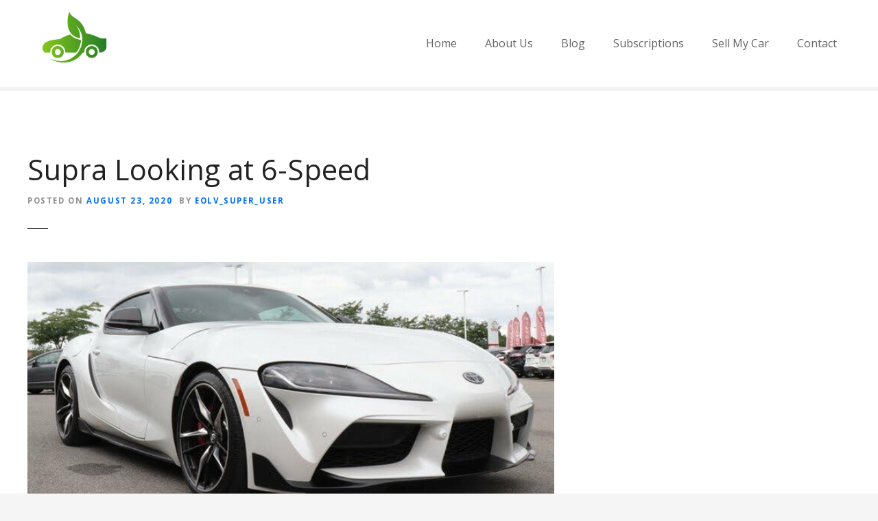

--- FILE ---
content_type: text/html; charset=UTF-8
request_url: https://endoflifevehicles.com/supra-looking-at-6-speed/
body_size: 12578
content:
<!doctype html>
<html lang="en-US">
<head>
	<meta charset="UTF-8">
	<meta name="viewport" content="width=device-width, initial-scale=1">
	<link rel="profile" href="https://gmpg.org/xfn/11">

	<title>Supra Looking at 6-Speed &#8211; Find an Auto Recycler &#8211; EOLV</title>
<meta name='robots' content='max-image-preview:large' />
<link rel='dns-prefetch' href='//challenges.cloudflare.com' />
<link rel='dns-prefetch' href='//fonts.googleapis.com' />
<link rel="alternate" type="application/rss+xml" title="Find an Auto Recycler - EOLV &raquo; Feed" href="https://endoflifevehicles.com/feed/" />
<link rel="alternate" title="oEmbed (JSON)" type="application/json+oembed" href="https://endoflifevehicles.com/wp-json/oembed/1.0/embed?url=https%3A%2F%2Fendoflifevehicles.com%2Fsupra-looking-at-6-speed%2F" />
<link rel="alternate" title="oEmbed (XML)" type="text/xml+oembed" href="https://endoflifevehicles.com/wp-json/oembed/1.0/embed?url=https%3A%2F%2Fendoflifevehicles.com%2Fsupra-looking-at-6-speed%2F&#038;format=xml" />
		<style>
					</style>
		<style id='wp-img-auto-sizes-contain-inline-css' type='text/css'>
img:is([sizes=auto i],[sizes^="auto," i]){contain-intrinsic-size:3000px 1500px}
/*# sourceURL=wp-img-auto-sizes-contain-inline-css */
</style>

<link rel='stylesheet' id='citadela-reset-css' href='https://endoflifevehicles.com/wp-content/themes/citadela/design/css/reset.css?ver=1719585311' type='text/css' media='all' />
<link rel='stylesheet' id='citadela-base-css' href='https://endoflifevehicles.com/wp-content/themes/citadela/design/css/base.css?ver=1719585311' type='text/css' media='all' />
<style id='wp-emoji-styles-inline-css' type='text/css'>

	img.wp-smiley, img.emoji {
		display: inline !important;
		border: none !important;
		box-shadow: none !important;
		height: 1em !important;
		width: 1em !important;
		margin: 0 0.07em !important;
		vertical-align: -0.1em !important;
		background: none !important;
		padding: 0 !important;
	}
/*# sourceURL=wp-emoji-styles-inline-css */
</style>
<link rel='stylesheet' id='wp-block-library-css' href='https://endoflifevehicles.com/wp-includes/css/dist/block-library/style.min.css?ver=6.9' type='text/css' media='all' />
<style id='wp-block-paragraph-inline-css' type='text/css'>
.is-small-text{font-size:.875em}.is-regular-text{font-size:1em}.is-large-text{font-size:2.25em}.is-larger-text{font-size:3em}.has-drop-cap:not(:focus):first-letter{float:left;font-size:8.4em;font-style:normal;font-weight:100;line-height:.68;margin:.05em .1em 0 0;text-transform:uppercase}body.rtl .has-drop-cap:not(:focus):first-letter{float:none;margin-left:.1em}p.has-drop-cap.has-background{overflow:hidden}:root :where(p.has-background){padding:1.25em 2.375em}:where(p.has-text-color:not(.has-link-color)) a{color:inherit}p.has-text-align-left[style*="writing-mode:vertical-lr"],p.has-text-align-right[style*="writing-mode:vertical-rl"]{rotate:180deg}
/*# sourceURL=https://endoflifevehicles.com/wp-includes/blocks/paragraph/style.min.css */
</style>
<style id='global-styles-inline-css' type='text/css'>
:root{--wp--preset--aspect-ratio--square: 1;--wp--preset--aspect-ratio--4-3: 4/3;--wp--preset--aspect-ratio--3-4: 3/4;--wp--preset--aspect-ratio--3-2: 3/2;--wp--preset--aspect-ratio--2-3: 2/3;--wp--preset--aspect-ratio--16-9: 16/9;--wp--preset--aspect-ratio--9-16: 9/16;--wp--preset--color--black: #000000;--wp--preset--color--cyan-bluish-gray: #abb8c3;--wp--preset--color--white: #ffffff;--wp--preset--color--pale-pink: #f78da7;--wp--preset--color--vivid-red: #cf2e2e;--wp--preset--color--luminous-vivid-orange: #ff6900;--wp--preset--color--luminous-vivid-amber: #fcb900;--wp--preset--color--light-green-cyan: #7bdcb5;--wp--preset--color--vivid-green-cyan: #00d084;--wp--preset--color--pale-cyan-blue: #8ed1fc;--wp--preset--color--vivid-cyan-blue: #0693e3;--wp--preset--color--vivid-purple: #9b51e0;--wp--preset--gradient--vivid-cyan-blue-to-vivid-purple: linear-gradient(135deg,rgb(6,147,227) 0%,rgb(155,81,224) 100%);--wp--preset--gradient--light-green-cyan-to-vivid-green-cyan: linear-gradient(135deg,rgb(122,220,180) 0%,rgb(0,208,130) 100%);--wp--preset--gradient--luminous-vivid-amber-to-luminous-vivid-orange: linear-gradient(135deg,rgb(252,185,0) 0%,rgb(255,105,0) 100%);--wp--preset--gradient--luminous-vivid-orange-to-vivid-red: linear-gradient(135deg,rgb(255,105,0) 0%,rgb(207,46,46) 100%);--wp--preset--gradient--very-light-gray-to-cyan-bluish-gray: linear-gradient(135deg,rgb(238,238,238) 0%,rgb(169,184,195) 100%);--wp--preset--gradient--cool-to-warm-spectrum: linear-gradient(135deg,rgb(74,234,220) 0%,rgb(151,120,209) 20%,rgb(207,42,186) 40%,rgb(238,44,130) 60%,rgb(251,105,98) 80%,rgb(254,248,76) 100%);--wp--preset--gradient--blush-light-purple: linear-gradient(135deg,rgb(255,206,236) 0%,rgb(152,150,240) 100%);--wp--preset--gradient--blush-bordeaux: linear-gradient(135deg,rgb(254,205,165) 0%,rgb(254,45,45) 50%,rgb(107,0,62) 100%);--wp--preset--gradient--luminous-dusk: linear-gradient(135deg,rgb(255,203,112) 0%,rgb(199,81,192) 50%,rgb(65,88,208) 100%);--wp--preset--gradient--pale-ocean: linear-gradient(135deg,rgb(255,245,203) 0%,rgb(182,227,212) 50%,rgb(51,167,181) 100%);--wp--preset--gradient--electric-grass: linear-gradient(135deg,rgb(202,248,128) 0%,rgb(113,206,126) 100%);--wp--preset--gradient--midnight: linear-gradient(135deg,rgb(2,3,129) 0%,rgb(40,116,252) 100%);--wp--preset--font-size--small: 13px;--wp--preset--font-size--medium: 20px;--wp--preset--font-size--large: 36px;--wp--preset--font-size--x-large: 42px;--wp--preset--spacing--20: 0.44rem;--wp--preset--spacing--30: 0.67rem;--wp--preset--spacing--40: 1rem;--wp--preset--spacing--50: 1.5rem;--wp--preset--spacing--60: 2.25rem;--wp--preset--spacing--70: 3.38rem;--wp--preset--spacing--80: 5.06rem;--wp--preset--shadow--natural: 6px 6px 9px rgba(0, 0, 0, 0.2);--wp--preset--shadow--deep: 12px 12px 50px rgba(0, 0, 0, 0.4);--wp--preset--shadow--sharp: 6px 6px 0px rgba(0, 0, 0, 0.2);--wp--preset--shadow--outlined: 6px 6px 0px -3px rgb(255, 255, 255), 6px 6px rgb(0, 0, 0);--wp--preset--shadow--crisp: 6px 6px 0px rgb(0, 0, 0);}:where(.is-layout-flex){gap: 0.5em;}:where(.is-layout-grid){gap: 0.5em;}body .is-layout-flex{display: flex;}.is-layout-flex{flex-wrap: wrap;align-items: center;}.is-layout-flex > :is(*, div){margin: 0;}body .is-layout-grid{display: grid;}.is-layout-grid > :is(*, div){margin: 0;}:where(.wp-block-columns.is-layout-flex){gap: 2em;}:where(.wp-block-columns.is-layout-grid){gap: 2em;}:where(.wp-block-post-template.is-layout-flex){gap: 1.25em;}:where(.wp-block-post-template.is-layout-grid){gap: 1.25em;}.has-black-color{color: var(--wp--preset--color--black) !important;}.has-cyan-bluish-gray-color{color: var(--wp--preset--color--cyan-bluish-gray) !important;}.has-white-color{color: var(--wp--preset--color--white) !important;}.has-pale-pink-color{color: var(--wp--preset--color--pale-pink) !important;}.has-vivid-red-color{color: var(--wp--preset--color--vivid-red) !important;}.has-luminous-vivid-orange-color{color: var(--wp--preset--color--luminous-vivid-orange) !important;}.has-luminous-vivid-amber-color{color: var(--wp--preset--color--luminous-vivid-amber) !important;}.has-light-green-cyan-color{color: var(--wp--preset--color--light-green-cyan) !important;}.has-vivid-green-cyan-color{color: var(--wp--preset--color--vivid-green-cyan) !important;}.has-pale-cyan-blue-color{color: var(--wp--preset--color--pale-cyan-blue) !important;}.has-vivid-cyan-blue-color{color: var(--wp--preset--color--vivid-cyan-blue) !important;}.has-vivid-purple-color{color: var(--wp--preset--color--vivid-purple) !important;}.has-black-background-color{background-color: var(--wp--preset--color--black) !important;}.has-cyan-bluish-gray-background-color{background-color: var(--wp--preset--color--cyan-bluish-gray) !important;}.has-white-background-color{background-color: var(--wp--preset--color--white) !important;}.has-pale-pink-background-color{background-color: var(--wp--preset--color--pale-pink) !important;}.has-vivid-red-background-color{background-color: var(--wp--preset--color--vivid-red) !important;}.has-luminous-vivid-orange-background-color{background-color: var(--wp--preset--color--luminous-vivid-orange) !important;}.has-luminous-vivid-amber-background-color{background-color: var(--wp--preset--color--luminous-vivid-amber) !important;}.has-light-green-cyan-background-color{background-color: var(--wp--preset--color--light-green-cyan) !important;}.has-vivid-green-cyan-background-color{background-color: var(--wp--preset--color--vivid-green-cyan) !important;}.has-pale-cyan-blue-background-color{background-color: var(--wp--preset--color--pale-cyan-blue) !important;}.has-vivid-cyan-blue-background-color{background-color: var(--wp--preset--color--vivid-cyan-blue) !important;}.has-vivid-purple-background-color{background-color: var(--wp--preset--color--vivid-purple) !important;}.has-black-border-color{border-color: var(--wp--preset--color--black) !important;}.has-cyan-bluish-gray-border-color{border-color: var(--wp--preset--color--cyan-bluish-gray) !important;}.has-white-border-color{border-color: var(--wp--preset--color--white) !important;}.has-pale-pink-border-color{border-color: var(--wp--preset--color--pale-pink) !important;}.has-vivid-red-border-color{border-color: var(--wp--preset--color--vivid-red) !important;}.has-luminous-vivid-orange-border-color{border-color: var(--wp--preset--color--luminous-vivid-orange) !important;}.has-luminous-vivid-amber-border-color{border-color: var(--wp--preset--color--luminous-vivid-amber) !important;}.has-light-green-cyan-border-color{border-color: var(--wp--preset--color--light-green-cyan) !important;}.has-vivid-green-cyan-border-color{border-color: var(--wp--preset--color--vivid-green-cyan) !important;}.has-pale-cyan-blue-border-color{border-color: var(--wp--preset--color--pale-cyan-blue) !important;}.has-vivid-cyan-blue-border-color{border-color: var(--wp--preset--color--vivid-cyan-blue) !important;}.has-vivid-purple-border-color{border-color: var(--wp--preset--color--vivid-purple) !important;}.has-vivid-cyan-blue-to-vivid-purple-gradient-background{background: var(--wp--preset--gradient--vivid-cyan-blue-to-vivid-purple) !important;}.has-light-green-cyan-to-vivid-green-cyan-gradient-background{background: var(--wp--preset--gradient--light-green-cyan-to-vivid-green-cyan) !important;}.has-luminous-vivid-amber-to-luminous-vivid-orange-gradient-background{background: var(--wp--preset--gradient--luminous-vivid-amber-to-luminous-vivid-orange) !important;}.has-luminous-vivid-orange-to-vivid-red-gradient-background{background: var(--wp--preset--gradient--luminous-vivid-orange-to-vivid-red) !important;}.has-very-light-gray-to-cyan-bluish-gray-gradient-background{background: var(--wp--preset--gradient--very-light-gray-to-cyan-bluish-gray) !important;}.has-cool-to-warm-spectrum-gradient-background{background: var(--wp--preset--gradient--cool-to-warm-spectrum) !important;}.has-blush-light-purple-gradient-background{background: var(--wp--preset--gradient--blush-light-purple) !important;}.has-blush-bordeaux-gradient-background{background: var(--wp--preset--gradient--blush-bordeaux) !important;}.has-luminous-dusk-gradient-background{background: var(--wp--preset--gradient--luminous-dusk) !important;}.has-pale-ocean-gradient-background{background: var(--wp--preset--gradient--pale-ocean) !important;}.has-electric-grass-gradient-background{background: var(--wp--preset--gradient--electric-grass) !important;}.has-midnight-gradient-background{background: var(--wp--preset--gradient--midnight) !important;}.has-small-font-size{font-size: var(--wp--preset--font-size--small) !important;}.has-medium-font-size{font-size: var(--wp--preset--font-size--medium) !important;}.has-large-font-size{font-size: var(--wp--preset--font-size--large) !important;}.has-x-large-font-size{font-size: var(--wp--preset--font-size--x-large) !important;}
/*# sourceURL=global-styles-inline-css */
</style>

<style id='classic-theme-styles-inline-css' type='text/css'>
/*! This file is auto-generated */
.wp-block-button__link{color:#fff;background-color:#32373c;border-radius:9999px;box-shadow:none;text-decoration:none;padding:calc(.667em + 2px) calc(1.333em + 2px);font-size:1.125em}.wp-block-file__button{background:#32373c;color:#fff;text-decoration:none}
/*# sourceURL=/wp-includes/css/classic-themes.min.css */
</style>
<link rel='stylesheet' id='contact-form-7-css' href='https://endoflifevehicles.com/wp-content/plugins/contact-form-7/includes/css/styles.css?ver=6.1.4' type='text/css' media='all' />
<style id='contact-form-7-inline-css' type='text/css'>
.wpcf7 .wpcf7-recaptcha iframe {margin-bottom: 0;}.wpcf7 .wpcf7-recaptcha[data-align="center"] > div {margin: 0 auto;}.wpcf7 .wpcf7-recaptcha[data-align="right"] > div {margin: 0 0 0 auto;}
/*# sourceURL=contact-form-7-inline-css */
</style>
<link rel='stylesheet' id='cff-css' href='https://endoflifevehicles.com/wp-content/plugins/custom-facebook-feed-pro/assets/css/cff-style.min.css?ver=4.7.4' type='text/css' media='all' />
<link rel='stylesheet' id='parent-style-css' href='https://endoflifevehicles.com/wp-content/themes/citadela/style.css?ver=5.11.1' type='text/css' media='all' />
<link rel='stylesheet' id='child-style-css' href='https://endoflifevehicles.com/wp-content/themes/citadela-child/style.css?ver=6.9' type='text/css' media='all' />
<link rel='stylesheet' id='citadela-theme-general-styles-css' href='https://endoflifevehicles.com/wp-content/uploads/tmp/citadela-theme/citadela-theme-tmp-style.css?ver=1736427194' type='text/css' media='all' />
<link rel='stylesheet' id='citadela-fontawesome-css' href='https://endoflifevehicles.com/wp-content/themes/citadela/design/css/assets/fontawesome/css/all.min.css?ver=5.8.2' type='text/css' media='all' />
<link rel='stylesheet' id='citadela-photoswipe-css-css' href='https://endoflifevehicles.com/wp-content/themes/citadela/citadela-theme/assets/photoswipe/photoswipe.css?ver=4.1.3' type='text/css' media='all' />
<link rel='stylesheet' id='citadela-photoswipe-css-default-skin-css' href='https://endoflifevehicles.com/wp-content/themes/citadela/citadela-theme/assets/photoswipe/default-skin/default-skin.css?ver=4.1.3' type='text/css' media='all' />
<link rel='stylesheet' id='citadela-leaflet-markercluster-default-css' href='https://endoflifevehicles.com/wp-content/plugins/citadela-directory/plugin/assets/leaflet/MarkerCluster.Default.css?ver=1.4.1' type='text/css' media='all' />
<link rel='stylesheet' id='citadela-leaflet-markercluster-css' href='https://endoflifevehicles.com/wp-content/plugins/citadela-directory/plugin/assets/leaflet/MarkerCluster.css?ver=1.4.1' type='text/css' media='all' />
<link rel='stylesheet' id='citadela-leaflet-css' href='https://endoflifevehicles.com/wp-content/plugins/citadela-directory/plugin/assets/leaflet/leaflet.css?ver=1.6.0' type='text/css' media='all' />
<link rel='stylesheet' id='citadela-leaflet-gesture-handling-css' href='https://endoflifevehicles.com/wp-content/plugins/citadela-directory/plugin/assets/leaflet/leaflet-gesture-handling.min.css?ver=1.4.1' type='text/css' media='all' />
<link rel='stylesheet' id='citadela-raty-css' href='https://endoflifevehicles.com/wp-content/plugins/citadela-directory/plugin/assets/raty/jquery.raty.css?ver=2.8.0' type='text/css' media='all' />
<link rel='stylesheet' id='citadela-directory-frontend-css' href='https://endoflifevehicles.com/wp-content/plugins/citadela-directory/design/css/style.css?ver=1719585302' type='text/css' media='all' />
<link rel='stylesheet' id='citadela-pro-google-fonts-css' href='https://fonts.googleapis.com/css?family=Open+Sans%3A300%2C300italic%2Cregular%2Citalic%2C600%2C600italic%2C700%2C700italic%2C800%2C800italic&#038;subset=cyrillic%2Ccyrillic-ext%2Cgreek%2Cgreek-ext%2Clatin%2Clatin-ext%2Cvietnamese&#038;display=swap&#038;ver=6.9' type='text/css' media='all' />
<script type="text/javascript" src="https://endoflifevehicles.com/wp-includes/js/jquery/jquery.min.js?ver=3.7.1" id="jquery-core-js"></script>
<script type="text/javascript" src="https://endoflifevehicles.com/wp-includes/js/jquery/jquery-migrate.min.js?ver=3.4.1" id="jquery-migrate-js"></script>
<script type="text/javascript" src="https://endoflifevehicles.com/wp-content/plugins/citadela-pro/assets/blocks/spacer/src/frontend.js?ver=1721054886" id="spacer-frontend-js"></script>
<script type="text/javascript" src="https://endoflifevehicles.com/wp-content/plugins/citadela-pro/assets/blocks/service/src/frontend.js?ver=1721054886" id="service-frontend-js"></script>
<script type="text/javascript" src="https://endoflifevehicles.com/wp-content/plugins/citadela-pro/assets/blocks/responsive-text/src/frontend.js?ver=1721054886" id="responsive-text-frontend-js"></script>
<script type="text/javascript" src="https://endoflifevehicles.com/wp-content/plugins/citadela-pro/assets/blocks/page-title/src/frontend.js?ver=1721054886" id="page-title-frontend-js"></script>
<script type="text/javascript" src="https://endoflifevehicles.com/wp-content/plugins/citadela-pro/assets/blocks/cluster/src/frontend.js?ver=1721054886" id="cluster-frontend-js"></script>
<script type="text/javascript" src="https://endoflifevehicles.com/wp-content/plugins/citadela-directory/plugin/assets/leaflet/leaflet.js?ver=1.6.0" id="citadela-leaflet-js"></script>
<link rel="https://api.w.org/" href="https://endoflifevehicles.com/wp-json/" /><link rel="alternate" title="JSON" type="application/json" href="https://endoflifevehicles.com/wp-json/wp/v2/posts/7029" /><link rel="EditURI" type="application/rsd+xml" title="RSD" href="https://endoflifevehicles.com/xmlrpc.php?rsd" />
<meta name="generator" content="WordPress 6.9" />
<link rel="canonical" href="https://endoflifevehicles.com/supra-looking-at-6-speed/" />
<link rel='shortlink' href='https://endoflifevehicles.com/?p=7029' />
<!-- start Simple Custom CSS and JS -->
<script type="text/javascript">
document.querySelectorAll('.info-box-new').forEach(el => {
  el.addEventListener('click', function (e) {
    e.stopPropagation();
    this.classList.toggle('active');
  });
});

document.addEventListener('click', () => {
  document.querySelectorAll('.info-box-new').forEach(el => {
    el.classList.remove('active');
  });
});
</script>
<!-- end Simple Custom CSS and JS -->
<!-- start Simple Custom CSS and JS -->
<script type="text/javascript">
jQuery(document).ready(function(){	
	
    //Menu scroll js
	jQuery('#subscriptions').css('display','none');
    jQuery('#get_cash_now_sec').css('display','none');
    jQuery('#contact').css('display','none');
    jQuery('#about-us').css('display','none');
	
	jQuery( "body" ).keyup(function() {
		jQuery('#subscriptions').css('display','none');
        jQuery('#get_cash_now_sec').css('display','none');
		jQuery('#contact').css('display','none');
        jQuery('#about-us').css('display','none');
	});
	
	jQuery(window).bind('wheel', function(event){
		jQuery('#subscriptions').css('display','none');
        jQuery('#get_cash_now_sec').css('display','none');
		jQuery('#contact').css('display','none');
		jQuery('#about-us').css('display','none');
	});
	
	document.addEventListener('touchmove', function(e) {
		jQuery('#subscriptions').css('display','none');
        jQuery('#get_cash_now_sec').css('display','none');
		jQuery('#contact').css('display','none');
		jQuery('#about-us').css('display','none');
	});
	
	jQuery(document).on('touchstart', function() {
		jQuery('#subscriptions').css('display','none');
        jQuery('#get_cash_now_sec').css('display','none');
		jQuery('#contact').css('display','none');
		jQuery('#about-us').css('display','none');
	});
	
    
	const host = window.location.origin;
	jQuery("#menu-item-7055 a").attr("href", host+"#about-us")
    jQuery("#menu-item-7056 a").attr("href", host+"#subscriptions")
    jQuery("#menu-item-7057 a").attr("href", host+"#contact")
	jQuery("#menu-item-7078 a").attr("href", host+"#get_cash_now_sec")
	
   
  
	jQuery('li#menu-item-7055').click(function(){ 
		jQuery('.menu-item-wrapper').removeClass('opened');
		jQuery('body').removeClass('menu-opened');
        jQuery('#about-us').css('display','block');
	});
	
	jQuery('li#menu-item-7056').click(function(){ 
		jQuery('.menu-item-wrapper').removeClass('opened');
		jQuery('body').removeClass('menu-opened');
		jQuery('#subscriptions').css('display','block');
	});
	jQuery('li#menu-item-7057').click(function(){ 
		jQuery('.menu-item-wrapper').removeClass('opened');
		jQuery('body').removeClass('menu-opened');
        jQuery('#contact').css('display','block');
		
	});
	
	jQuery('li#menu-item-7078').click(function(){ 
		jQuery('.menu-item-wrapper').removeClass('opened');
		jQuery('body').removeClass('menu-opened');
        jQuery('#get_cash_now_sec').css('display','block');
	});
	
	if(jQuery(window).width() <= 1280){ //for tab
		//jQuery( "<div id='about-us'></div>" ).insertAfter('.blog_list_right .citadela-block-articles-wrap article:nth-child(3) .item-footer');
    }
	if(jQuery(window).width() > 1280){ //for desktop
		//jQuery( "<div id='about-us'></div>" ).insertAfter('.blog_list_right .citadela-block-articles-wrap article:nth-child(3) .item-footer');
	}
	
   setTimeout(function(){
	  if (window.location.href.indexOf("#about-us") > -1) {
           jQuery('#about-us').css('display','block');
           jQuery([document.documentElement, document.body]).animate({
              scrollTop: jQuery("#about-us").offset().top
           }, 10);
        
      }
      
      if (window.location.href.indexOf("#subscriptions") > -1) {
		    jQuery('#subscriptions').css('display','block'); 
			jQuery([document.documentElement, document.body]).animate({
				scrollTop: jQuery("#subscriptions").offset().top
			}, 10);
	  }

      if (window.location.href.indexOf("#contact") > -1) {
           jQuery('#contact').css('display','block');   
           jQuery([document.documentElement, document.body]).animate({
              scrollTop: jQuery("#contact").offset().top
           }, 10);
      }

	  if (window.location.href.indexOf("#get_cash_now_sec") > -1) {
			   jQuery('#get_cash_now_sec').css('display','block'); 
			   jQuery([document.documentElement, document.body]).animate({
				  scrollTop: jQuery("#get_cash_now_sec").offset().top
			  }, 10);
      }
  
  }, 1000);
	
	
		// to append gvd text
	// Get the HTML content of the element with the class .gvdText
	let gvdText = jQuery(".gvdText").html();
	console.log(gvdText);

	// Insert the content after the .entry-title element
	jQuery(".entry-title").after(gvdText);

	// Clear the text of the .gvdText element inside .item-content
	jQuery(".item-content .gvdText").text('');


}); //ready end   
</script>
<!-- end Simple Custom CSS and JS -->
<!-- start Simple Custom CSS and JS -->
<style type="text/css">
.info-box-new {
  position: relative;
  cursor: pointer;
}

.tooltip-text {
  visibility: hidden;
  opacity: 0;
  position: absolute;
  bottom: 120%;
  left: 50%;
  transform: translateX(-50%);
  background: #333;
  color: #fff;
  padding: 6px 10px;
  border-radius: 4px;
  font-size: 13px;
  white-space: nowrap;
  transition: opacity 0.3s;
  z-index: 1000;
}

@media (max-width: 768px) {
  .tooltip-text {
    left: auto;
    transform: translateX(0%);
  }
}

/* Desktop hover */
.info-box-new:hover .tooltip-text {
  visibility: visible;
  opacity: 1;
}

/* Mobile tap */
.info-box-new.active .tooltip-text {
  visibility: visible;
  opacity: 1;
}</style>
<!-- end Simple Custom CSS and JS -->
<!-- start Simple Custom CSS and JS -->
<style type="text/css">
/* Add your CSS code here.

For example:
.example {
    color: red;
}

For brushing up on your CSS knowledge, check out http://www.w3schools.com/css/css_syntax.asp

End of comment */ 

span.wpcf7-not-valid-tip {
    display: none;
}
.facebook_feed_new {
    height: 697px;
    overflow:hidden
}
.tax-citadela-item-category .is-layout-flex .is-layout-flow:first-child {
    display: none;
}
.error_section{
	color:red;
}

#wpcf7-f6991-p86-o1 form span.wpcf7-not-valid-tip {
    display: none!important;
}

.site-header.loading {
    visibility: visible;
}
.citadela-loader {
    display: none;
}
img.item-image {
    min-height: fit-content;
}

.tax-citadela-item-category .item-thumbnail a img {
  max-height: 300px !important;
}

/* Mobile (Below 768px) */
 @media (max-width: 767px) {
   .no-page-title .site-content {
    padding-top: 2em!important;
  }
}
</style>
<!-- end Simple Custom CSS and JS -->
<!-- Custom Facebook Feed JS vars -->
<script type="text/javascript">
var cffsiteurl = "https://endoflifevehicles.com/wp-content/plugins";
var cffajaxurl = "https://endoflifevehicles.com/wp-admin/admin-ajax.php";


var cfflinkhashtags = "false";
</script>
<link rel="preload" as="font" type="font/woff2" href="https://endoflifevehicles.com/wp-content/themes/citadela/design/css/assets/fontawesome/webfonts/fa-solid-900.woff2" crossorigin/><link rel="preload" as="font" type="font/woff2" href="https://endoflifevehicles.com/wp-content/themes/citadela/design/css/assets/fontawesome/webfonts/fa-regular-400.woff2" crossorigin/><link rel="preload" as="font" type="font/woff2" href="https://endoflifevehicles.com/wp-content/themes/citadela/design/css/assets/fontawesome/webfonts/fa-brands-400.woff2" crossorigin/>		<script type="text/javascript">
			var CitadelaDirectorySettings = {"home":{"url":"https:\/\/endoflifevehicles.com"},"wpSettings":{"postsPerPage":"9"},"ajax":{"url":"https:\/\/endoflifevehicles.com\/wp-admin\/admin-ajax.php","actions":{"item-contact-form:wpajax_send":"item-contact-form:wpajax_send"}},"paths":{"css":"https:\/\/endoflifevehicles.com\/wp-content\/plugins\/citadela-directory\/design\/css","assets":"https:\/\/endoflifevehicles.com\/wp-content\/plugins\/citadela-directory\/plugin\/assets"},"images":"https:\/\/endoflifevehicles.com\/wp-content\/plugins\/citadela-directory\/design\/images","keys":{"recaptchaSiteKey":false},"specialPages":{"single-item":"6134","search-results":"6136","item-category":"6137","item-location":"6139","posts-search-results":"6147","posts-category":"6334","posts-tag":"6335","posts-date":"6336","posts-author":"6337","default-search-results":"6338","404-page":"6339"},"l10n":{"datetimes":{"startOfWeek":"1"}},"features":{"item_reviews":true,"item_extension":false},"options":{"item_extension":[],"item_detail":{"item_slug":"item","item_website_rel":"dofollow","enable":false}},"currentPost":{"post_id":7029,"post_type":"post"}}		</script>
		        <script type="text/javascript">
            var CitadelaProSettings = {"wpSettings":{"postsPerPage":"9"},"specialPages":{"blog":"6150"},"page_for_posts":{"id":"2","title":"Blog"}}        </script>
        <link rel="icon" href="https://endoflifevehicles.com/wp-content/uploads/2022/09/Color-Favicon.ico" sizes="32x32" />
<link rel="icon" href="https://endoflifevehicles.com/wp-content/uploads/2022/09/Color-Favicon.ico" sizes="192x192" />
<link rel="apple-touch-icon" href="https://endoflifevehicles.com/wp-content/uploads/2022/09/Color-Favicon.ico" />
<meta name="msapplication-TileImage" content="https://endoflifevehicles.com/wp-content/uploads/2022/09/Color-Favicon.ico" />

</head>

<body class="wp-singular post-template-default single single-post postid-7029 single-format-standard wp-custom-logo wp-theme-citadela wp-child-theme-citadela-child classic-theme-layout classic-header-layout default-theme-design page-fullwidth is-page-title  pro-plugin-active sticky-header-desktop-none sticky-header-mobile-burger footer-collapsible-widgets-enabled">



<div id="page" class="site">
	<a class="skip-link screen-reader-text" href="#content">Skip to content</a>
		
		<header id="masthead" class="site-header loading">
			<div class="grid-main">

				<div 
					class="site-branding " 
					style="max-width:400px;"				>
											<div 
							class="logo-wrapper" 
							style="max-width:150px;"data-mobile-max-width="{&quot;desktop&quot;:&quot;150px&quot;,&quot;mobile&quot;:&quot;150px&quot;}"						>
							<a href="https://endoflifevehicles.com/" class="custom-logo-link" rel="home"><img width="136" height="150" src="https://endoflifevehicles.com/wp-content/uploads/2022/09/endoflifevehicles150.png" class="custom-logo" alt="Find an Auto Recycler &#8211; EOLV" decoding="async" /></a>						</div>
					
					<div class="text-logo">

													<p class="site-title" ><a href="https://endoflifevehicles.com/" rel="home">Find an Auto Recycler &#8211; EOLV</a></p>
														<p class="site-description">Directory Portal</p>
											</div><!-- .text-logo -->
				</div><!-- .site-branding -->
				
								
				<nav id="site-navigation" class="main-navigation menu-hidden ">
					<div class="citadela-menu-container citadela-menu-main-menu"><ul id="main-menu" class="citadela-menu"><li id="menu-item-134" class="menu-item menu-item-type-post_type menu-item-object-page menu-item-home menu-item-134"><a href="https://endoflifevehicles.com/">Home</a></li>
<li id="menu-item-7055" class="menu-item menu-item-type-custom menu-item-object-custom menu-item-7055"><a href="#about-us">About Us</a></li>
<li id="menu-item-135" class="menu-item menu-item-type-post_type menu-item-object-page current_page_parent menu-item-135"><a href="https://endoflifevehicles.com/blog/">Blog</a></li>
<li id="menu-item-7056" class="menu-item menu-item-type-custom menu-item-object-custom menu-item-7056"><a href="#subscriptions">Subscriptions</a></li>
<li id="menu-item-7078" class="menu-item menu-item-type-custom menu-item-object-custom menu-item-7078"><a href="#get_cash_now_sec">Sell My Car</a></li>
<li id="menu-item-7057" class="menu-item menu-item-type-custom menu-item-object-custom menu-item-7057"><a href="#contact">Contact</a></li>
</ul></div>				
								
				</nav><!-- #site-navigation -->


			</div><!-- .grid-main -->
		</header><!-- #masthead -->

	
	<div id="content" class="site-content">

 	
					<div class="page-title standard">
						<header class="entry-header">
							<div class="entry-header-wrap">
								<h1 class="entry-title">Supra Looking at 6-Speed</h1>
								<div class="entry-meta">
									<span class="posted-on"><span class="posted-on-text">Posted on</span> <span class="posted-on-date"><a href="https://endoflifevehicles.com/2020/08/23/" rel="bookmark" ><time class="entry-date published" datetime="2020-08-23T17:01:00+00:00">August 23, 2020</time><time class="updated" datetime="2022-09-23T17:54:56+00:00">September 23, 2022</time></a></span></span><span class="byline"><span class="byline-text">by</span> <span class="author vcard"><a class="url fn n" href="https://endoflifevehicles.com/author/eolv_super_user/" >eolv_super_user</a></span></span>								</div>
							</div>
						</header>
					</div>

					
	<div id="primary" class="content-area">
		<main id="main" class="site-main">

		
<article id="post-7029" class=" post-7029 post type-post status-publish format-standard has-post-thumbnail hentry category-car-news category-cars-and-truck">
	
	
								
				<div class="post-thumbnail">
					
										<a href="https://endoflifevehicles.com/wp-content/uploads/2022/09/supra-sale.jpg" title="Supra Looking at 6-Speed" rel="attachment">
					
					<img width="768" height="374" src="https://endoflifevehicles.com/wp-content/uploads/2022/09/supra-sale.jpg" class="attachment-large size-large wp-post-image" alt="Supra Looking at 6-Speed" decoding="async" fetchpriority="high" srcset="https://endoflifevehicles.com/wp-content/uploads/2022/09/supra-sale.jpg 768w, https://endoflifevehicles.com/wp-content/uploads/2022/09/supra-sale-300x146.jpg 300w, https://endoflifevehicles.com/wp-content/uploads/2022/09/supra-sale-600x292.jpg 600w, https://endoflifevehicles.com/wp-content/uploads/2022/09/supra-sale-150x73.jpg 150w" sizes="(max-width: 768px) 100vw, 768px" />
										</a>
									</div><!-- .post-thumbnail -->
									
			
		
	<div class="entry-content">
		
<p>This is a good move by Toyota, read the full article here: <a href="https://www.motor1.com/news/436876/toyota-supra-six-speed-manual/">Toyota Supra Getting A Six-Speed Manual: Report (motor1.com)</a></p>
	</div><!-- .entry-content -->

	<footer class="entry-footer">
		<span class="cats-links"><span class="cats-text">Posted in</span> <span class="cats-list"><a href="https://endoflifevehicles.com/category/car-news/" rel="category tag" >Car News</a> | <a href="https://endoflifevehicles.com/category/cars-and-truck/" rel="category tag" >Cars and Truck</a></span></span>	</footer><!-- .entry-footer -->
</article>

	<nav class="navigation post-navigation" aria-label="Posts">
		<h2 class="screen-reader-text">Post navigation</h2>
		<div class="nav-links"><div class="nav-previous"><a href="https://endoflifevehicles.com/fords-convertible-pickup-roof-idea/" rel="prev">Ford&#8217;s Convertible Pickup Roof Idea</a></div><div class="nav-next"><a href="https://endoflifevehicles.com/2022-honda-civic-looking-at-r-treatment/" rel="next">2022 Honda Civic Looking at R Treatment</a></div></div>
	</nav>
		</main><!-- #main -->
	</div><!-- #primary -->


</div><!-- #content -->
	
		
	<footer id="colophon" class="site-footer">

		
					<div class="nav-menu-container nav-menu-footer">
				<div class="citadela-menu-container citadela-menu-footer-menu"><ul id="footer-menu" class="citadela-menu"><li id="menu-item-3541" class="menu-item menu-item-type-post_type menu-item-object-page menu-item-home menu-item-3541"><a href="https://endoflifevehicles.com/">Home</a></li>
<li id="menu-item-720" class="menu-item menu-item-type-post_type menu-item-object-page current_page_parent menu-item-720"><a href="https://endoflifevehicles.com/blog/">Blog</a></li>
</ul></div>			</div>
		
		<div class="site-info">
				All Rights Reserved 2022 &amp; Beyond - EOLV Auto Recycling Portal		</div><!-- .site-info -->
	</footer><!-- #colophon -->
</div><!-- #page -->

<script type="speculationrules">
{"prefetch":[{"source":"document","where":{"and":[{"href_matches":"/*"},{"not":{"href_matches":["/wp-*.php","/wp-admin/*","/wp-content/uploads/*","/wp-content/*","/wp-content/plugins/*","/wp-content/themes/citadela-child/*","/wp-content/themes/citadela/*","/*\\?(.+)"]}},{"not":{"selector_matches":"a[rel~=\"nofollow\"]"}},{"not":{"selector_matches":".no-prefetch, .no-prefetch a"}}]},"eagerness":"conservative"}]}
</script>
<script type="text/javascript" src="https://endoflifevehicles.com/wp-includes/js/dist/hooks.min.js?ver=dd5603f07f9220ed27f1" id="wp-hooks-js"></script>
<script type="text/javascript" src="https://endoflifevehicles.com/wp-includes/js/dist/i18n.min.js?ver=c26c3dc7bed366793375" id="wp-i18n-js"></script>
<script type="text/javascript" id="wp-i18n-js-after">
/* <![CDATA[ */
wp.i18n.setLocaleData( { 'text direction\u0004ltr': [ 'ltr' ] } );
//# sourceURL=wp-i18n-js-after
/* ]]> */
</script>
<script type="text/javascript" src="https://endoflifevehicles.com/wp-content/plugins/contact-form-7/includes/swv/js/index.js?ver=6.1.4" id="swv-js"></script>
<script type="text/javascript" id="contact-form-7-js-before">
/* <![CDATA[ */
var wpcf7 = {
    "api": {
        "root": "https:\/\/endoflifevehicles.com\/wp-json\/",
        "namespace": "contact-form-7\/v1"
    }
};
//# sourceURL=contact-form-7-js-before
/* ]]> */
</script>
<script type="text/javascript" src="https://endoflifevehicles.com/wp-content/plugins/contact-form-7/includes/js/index.js?ver=6.1.4" id="contact-form-7-js"></script>
<script type="text/javascript" id="cffscripts-js-extra">
/* <![CDATA[ */
var cffOptions = {"placeholder":"https://endoflifevehicles.com/wp-content/plugins/custom-facebook-feed-pro/assets/img/placeholder.png","resized_url":"https://endoflifevehicles.com/wp-content/uploads/sb-facebook-feed-images/","nonce":"fb26499274"};
//# sourceURL=cffscripts-js-extra
/* ]]> */
</script>
<script type="text/javascript" src="https://endoflifevehicles.com/wp-content/plugins/custom-facebook-feed-pro/assets/js/cff-scripts.min.js?ver=4.7.4" id="cffscripts-js"></script>
<script type="text/javascript" src="https://challenges.cloudflare.com/turnstile/v0/api.js" id="cloudflare-turnstile-js" data-wp-strategy="async"></script>
<script type="text/javascript" id="cloudflare-turnstile-js-after">
/* <![CDATA[ */
document.addEventListener( 'wpcf7submit', e => turnstile.reset() );
//# sourceURL=cloudflare-turnstile-js-after
/* ]]> */
</script>
<script type="text/javascript" src="https://endoflifevehicles.com/wp-content/themes/citadela/citadela-theme/assets/modernizr/modernizr.touch.min.js?ver=3.6.0" id="citadela-modernizr-touch-js"></script>
<script type="text/javascript" src="https://endoflifevehicles.com/wp-content/themes/citadela/citadela-theme/assets/waypoints/jquery.waypoints.min.js?ver=4.0.1" id="citadela-waypoints-js"></script>
<script type="text/javascript" src="https://endoflifevehicles.com/wp-content/themes/citadela/citadela-theme/assets/photoswipe/photoswipe.min.js?ver=4.1.3" id="citadela-photoswipe-js"></script>
<script type="text/javascript" src="https://endoflifevehicles.com/wp-content/themes/citadela/citadela-theme/assets/photoswipe/photoswipe-ui-default.min.js?ver=4.1.3" id="citadela-photoswipe-ui-js"></script>
<script type="text/javascript" src="https://endoflifevehicles.com/wp-content/themes/citadela/citadela-theme/assets/polyfills/focus-within-polyfill.min.js?ver=5.0.4" id="citadela-focus-within-polyfil-js"></script>
<script type="text/javascript" src="https://endoflifevehicles.com/wp-content/themes/citadela/design/js/fancybox.js?ver=1719585311" id="citadela-fancybox-js"></script>
<script type="text/javascript" src="https://endoflifevehicles.com/wp-content/themes/citadela/design/js/menu.js?ver=1719585311" id="citadela-menu-js"></script>
<script type="text/javascript" src="https://endoflifevehicles.com/wp-content/themes/citadela/design/js/mobile.js?ver=1719585311" id="citadela-mobile-js-js"></script>
<script type="text/javascript" src="https://endoflifevehicles.com/wp-content/plugins/citadela-directory/plugin/assets/raty/jquery.raty.js?ver=2.8.0" id="citadela-raty-js"></script>
<script type="text/javascript" src="https://endoflifevehicles.com/wp-content/plugins/citadela-directory/plugin/assets/citadela/citadela-utils.js?ver=1719585301" id="citadela-utils-js"></script>
<script type="text/javascript" src="https://endoflifevehicles.com/wp-content/plugins/citadela-pro/assets/js/script.js?ver=1721054886" id="citadela-pro-js"></script>
<script id="wp-emoji-settings" type="application/json">
{"baseUrl":"https://s.w.org/images/core/emoji/17.0.2/72x72/","ext":".png","svgUrl":"https://s.w.org/images/core/emoji/17.0.2/svg/","svgExt":".svg","source":{"concatemoji":"https://endoflifevehicles.com/wp-includes/js/wp-emoji-release.min.js?ver=6.9"}}
</script>
<script type="module">
/* <![CDATA[ */
/*! This file is auto-generated */
const a=JSON.parse(document.getElementById("wp-emoji-settings").textContent),o=(window._wpemojiSettings=a,"wpEmojiSettingsSupports"),s=["flag","emoji"];function i(e){try{var t={supportTests:e,timestamp:(new Date).valueOf()};sessionStorage.setItem(o,JSON.stringify(t))}catch(e){}}function c(e,t,n){e.clearRect(0,0,e.canvas.width,e.canvas.height),e.fillText(t,0,0);t=new Uint32Array(e.getImageData(0,0,e.canvas.width,e.canvas.height).data);e.clearRect(0,0,e.canvas.width,e.canvas.height),e.fillText(n,0,0);const a=new Uint32Array(e.getImageData(0,0,e.canvas.width,e.canvas.height).data);return t.every((e,t)=>e===a[t])}function p(e,t){e.clearRect(0,0,e.canvas.width,e.canvas.height),e.fillText(t,0,0);var n=e.getImageData(16,16,1,1);for(let e=0;e<n.data.length;e++)if(0!==n.data[e])return!1;return!0}function u(e,t,n,a){switch(t){case"flag":return n(e,"\ud83c\udff3\ufe0f\u200d\u26a7\ufe0f","\ud83c\udff3\ufe0f\u200b\u26a7\ufe0f")?!1:!n(e,"\ud83c\udde8\ud83c\uddf6","\ud83c\udde8\u200b\ud83c\uddf6")&&!n(e,"\ud83c\udff4\udb40\udc67\udb40\udc62\udb40\udc65\udb40\udc6e\udb40\udc67\udb40\udc7f","\ud83c\udff4\u200b\udb40\udc67\u200b\udb40\udc62\u200b\udb40\udc65\u200b\udb40\udc6e\u200b\udb40\udc67\u200b\udb40\udc7f");case"emoji":return!a(e,"\ud83e\u1fac8")}return!1}function f(e,t,n,a){let r;const o=(r="undefined"!=typeof WorkerGlobalScope&&self instanceof WorkerGlobalScope?new OffscreenCanvas(300,150):document.createElement("canvas")).getContext("2d",{willReadFrequently:!0}),s=(o.textBaseline="top",o.font="600 32px Arial",{});return e.forEach(e=>{s[e]=t(o,e,n,a)}),s}function r(e){var t=document.createElement("script");t.src=e,t.defer=!0,document.head.appendChild(t)}a.supports={everything:!0,everythingExceptFlag:!0},new Promise(t=>{let n=function(){try{var e=JSON.parse(sessionStorage.getItem(o));if("object"==typeof e&&"number"==typeof e.timestamp&&(new Date).valueOf()<e.timestamp+604800&&"object"==typeof e.supportTests)return e.supportTests}catch(e){}return null}();if(!n){if("undefined"!=typeof Worker&&"undefined"!=typeof OffscreenCanvas&&"undefined"!=typeof URL&&URL.createObjectURL&&"undefined"!=typeof Blob)try{var e="postMessage("+f.toString()+"("+[JSON.stringify(s),u.toString(),c.toString(),p.toString()].join(",")+"));",a=new Blob([e],{type:"text/javascript"});const r=new Worker(URL.createObjectURL(a),{name:"wpTestEmojiSupports"});return void(r.onmessage=e=>{i(n=e.data),r.terminate(),t(n)})}catch(e){}i(n=f(s,u,c,p))}t(n)}).then(e=>{for(const n in e)a.supports[n]=e[n],a.supports.everything=a.supports.everything&&a.supports[n],"flag"!==n&&(a.supports.everythingExceptFlag=a.supports.everythingExceptFlag&&a.supports[n]);var t;a.supports.everythingExceptFlag=a.supports.everythingExceptFlag&&!a.supports.flag,a.supports.everything||((t=a.source||{}).concatemoji?r(t.concatemoji):t.wpemoji&&t.twemoji&&(r(t.twemoji),r(t.wpemoji)))});
//# sourceURL=https://endoflifevehicles.com/wp-includes/js/wp-emoji-loader.min.js
/* ]]> */
</script>
<script type="text/javascript">
window.addEventListener("load", function(event) {
jQuery(".cfx_form_main,.wpcf7-form,.wpforms-form,.gform_wrapper form").each(function(){
var form=jQuery(this); 
var screen_width=""; var screen_height="";
 if(screen_width == ""){
 if(screen){
   screen_width=screen.width;  
 }else{
     screen_width=jQuery(window).width();
 }    }  
  if(screen_height == ""){
 if(screen){
   screen_height=screen.height;  
 }else{
     screen_height=jQuery(window).height();
 }    }
form.append('<input type="hidden" name="vx_width" value="'+screen_width+'">');
form.append('<input type="hidden" name="vx_height" value="'+screen_height+'">');
form.append('<input type="hidden" name="vx_url" value="'+window.location.href+'">');  
}); 

});
</script> 

<script>
// jQuery("<span class='noticefirst'>Green Vehicle Disposal Certificate number GVD-M1X1S1</span>  <span class='info-box-new' title='Fully Certified Member of the GVD Program.'><i class='fa fa-1.5x fa-info-circle'></i> </span>").insertAfter("h1.entry-title");

	 jQuery(document).ready(function () {
      
      jQuery('.state_options select option:first').append('State/Province');

      jQuery(".formvalidation").click(function () {
          event.preventDefault();

           


          let nameval = jQuery(".nameval input").val();
          let phoneval = jQuery(".phoneval input").val();
          let captchaval = jQuery(".captchaval input").val();
          let zipval = jQuery(".zipval input").val();

          if((nameval != "") && (/^[a-zA-Z_ ]+$/.test(nameval))) {
             jQuery(".error_name").html("");
          }
          else{
            jQuery(".error_name").html("Name is Invalid");
            // return false;
          }

          regexphone = /^(1\s?)?(\d{3}|\(\d{3}\))[\s\-]?\d{3}[\s\-]?\d{4}$/;
          regexphoneCount = "\d{10}";        
          if (phoneval != "" && regexphone.test(phoneval))
            {
              jQuery(".error_phone").html("");
            }
          else
            {
              jQuery(".error_phone").html("Phone is Invalid");
              // return false;
              
            }

    
             //state
             let selectVal = jQuery('#wpcf7-f6991-p86-o1 select#stateValidation').val();
             if(!jQuery('#wpcf7-f6991-p86-o1 select#stateValidation').val() || (selectVal == '----------'))  {
                       jQuery(".errorstate").html("Please Select One State/Province.");
                // return false;
              }else{
                jQuery(".errorstate").html("");
              }
   

         regexpUs = /^[0-9]{5}(?:-[0-9]{4})?$/;
          regexpCa = /^[ABCEGHJ-NPRSTVXY]\d[ABCEGHJ-NPRSTV-Z][ -]?\d[ABCEGHJ-NPRSTV-Z]\d$/i;
          
          if ((zipval != "") && (regexpCa.test(zipval)) || (regexpUs.test(zipval)))
            {
              jQuery(".error_zip").html("");
            }
          else
            {
              jQuery(".error_zip").html("Zip is Invalid");
              // return false;
            }
      

        // captcha code 
        //  var response = grecaptcha.getResponse();
        // ------------captch acode final start--------------
          var captcha =  grecaptcha && grecaptcha.getResponse().length !== 0;
              if(captcha != '')
              {
              
               jQuery(".error_captcha").html("");
                // return false;
                  //  evt.preventDefault();
             
              }else{
               jQuery(".error_captcha").html("Captcha is Invalid");
            


              }

            // ----------------captcha code end ----------------------------------
          

           if((phoneval != "" && regexphone.test(phoneval)) && ((zipval != "") && (regexpCa.test(zipval)) || 
           (regexpUs.test(zipval))) && ((nameval != "") && (/^[a-zA-Z_ ]+$/.test(nameval))) && (selectVal || (selectVal == '----------')) &&(captcha != '') ){

             var currenturl      = 'https://greenvehicledisposal.com/';
             var url = currenturl + 'junk-car-pickup-form-green-vehicle-disposal';
             var name =  jQuery("input[name='your-name']").val();
             var number =  jQuery("input[name='your-tel']").val();
             // setTimeout(function(){
              //window.location.href=url+'?fname='+name+'&number='+number;\\
             if(selectVal == "Alberta"){
              selectVal = 'AB';
             }else if(selectVal == "British Columbia"){
              selectVal = 'BC';
             }else if(selectVal == "Manitoba"){
              selectVal = 'MB';
             }else if(selectVal == "New Brunswick"){
              selectVal = 'NB';
            }else if(selectVal == "Newfoundland"){
              selectVal = 'NL';
            }else if(selectVal == "Northwest Territories"){
              selectVal = 'NT';
            }else if(selectVal == "Nova Scotia"){
              selectVal = 'NS';
            }else if(selectVal == "Nova Scotia"){
              selectVal = 'NU';
            }else if(selectVal == "Ontario"){
              selectVal = 'ON';
            }else if(selectVal == "Prince Edward Island"){
              selectVal = 'PE';
            }else if(selectVal == "Quebec"){
              selectVal = 'QC';
            }else if(selectVal == "Saskatchewan"){
              selectVal = 'SK';
            }else if(selectVal == "Yukon"){
              selectVal = 'YT';
            }
         
            let formAction = jQuery('#wpcf7-f6991-p86-o1 form').attr("action");
            let myArray = formAction.split("/#");
            jQuery("#wpcf7-f6991-p86-o1 form").attr("action",myArray[0]+'#get_cash_now_sec');

              window.open(url+'?fname='+name+'&number='+number+'&state='+selectVal); 
              jQuery("#wpcf7-f6991-p86-o1 form").submit();
              //}, 1000);


             }
             
           //this code will execute after all validations would be true
           
             console.log('end');
          
             

          }); // jQuery(".formvalidation").click end


    //Name key up start------------------
          jQuery(".nameval").keyup(function(){
        let nameval = jQuery(".nameval input").val();
         if((nameval != "") && (/^[a-zA-Z_ ]+$/.test(nameval))) {
             jQuery(".error_name").html("");
          }
          else{
            jQuery(".error_name").html("Name is Invalid");
            // return false;
          }
         });
         
       //phone key up end ---------------------

     
       jQuery('#phoneValidation').on('keypress',function(e){ 
       
        let phoneval = jQuery(".phoneval input").val();
        var id = 'phoneValidation';
        var str = document.getElementById(id).value;
        if (str.length == 3) {
        var ind = str.substring(0, 3);
        document.getElementById(id).value = '('+ind+')';
        }
        if (str.length == 8) {
        var ind = str.substring(0, 8);
        document.getElementById(id).value = ind+'-';
        }

        if (parseInt(e.keyCode) > 47 && parseInt(e.keyCode) < 58) {
               if (parseInt(jQuery(this).val().length) <= 12) {
           
               } else {
               
                 e.preventDefault();
               }
             } else {
            
               e.preventDefault();
             }

          // return false;
          regexphone = /^(1\s?)?(\d{3}|\(\d{3}\))[\s\-]?\d{3}[\s\-]?\d{4}$/;
          regexphoneCount = "\d{10}";        
          if (phoneval != "" && regexphone.test(phoneval))
            {
              jQuery(".error_phone").html("");
            }
          else
            {
              jQuery(".error_phone").html("Phone is Invalid");
              // return false;
              
            }
        
     });


          jQuery('#phoneValidation').on('keyup',function(e){ 
                let phoneval = jQuery(".phoneval input").val();
              if (((jQuery(this).val().length) >=13)   )  {

                  console.log("hello");
                  jQuery(".error_phone").html("");
                    } else {
                      jQuery(".error_phone").html("Phone is Invalid");
               console.log("world");
                 
               }
      
              });

     jQuery('#zipValidation').on('keypress',function(e){ 
      let zipval = jQuery(".zipval input").val();
    
     // if ( (e.keyCode) > 47 && (e.keyCode) < 90)    {


               if (  ((jQuery(this).val().length) <= 7) )  {

                jQuery(".error_zip").html("");
               } else {
               console.log("hello");
                 e.preventDefault();
             
               }

                  jQuery('#zipValidation').on('keyup',function(e){ 
                let zipval = jQuery(".zipval input").val();
              if (((jQuery(this).val().length) >=5) && ((jQuery(this).val().length) < 8 )  )  {

                  console.log("hello");
                jQuery(".error_zip").html("");
                    } else {
                jQuery(".error_zip").html("Zip is Invalid");
               console.log("world");
                 
               }
      
              });

            
        regexpUs = /^[0-9]{5}(?:-[0-9]{4})?$/;
          regexpCa = /^[ABCEGHJ-NPRSTVXY]\d[ABCEGHJ-NPRSTV-Z][ -]?\d[ABCEGHJ-NPRSTV-Z]\d$/i;
          
          
          if ((zipval != "") &&  (regexpCa.test(zipval)) || (regexpUs.test(zipval)))
            {
              jQuery(".error_zip").html("");
            }
          else
            {
              jQuery(".error_zip").html("Zip is Invalid");
              // return false;
            }
       
         });

  // state---------------------------------

         jQuery("#stateValidation").change(function(){

        let selectVal = jQuery('#wpcf7-f6991-p86-o1 select#stateValidation').val();
             if(!jQuery('#wpcf7-f6991-p86-o1 select#stateValidation').val() || (selectVal == '----------'))  {
                       jQuery(".errorstate").html("Please Select One State/Province.");
                // return false;
              }else{
                jQuery(".errorstate").html("");
              }
   
         });




         jQuery(".formvalidationContactus").click(function () {
          event.preventDefault();
          let formAction = jQuery('#wpcf7-f6719-p86-o1 form').attr("action");
         
        
          let nameVal = jQuery(".nameVal ").val();
          let emailVal = jQuery(".emailVal ").val();
          let subjectVal = jQuery(".subjectVal ").val();
          let messageVal = jQuery(".messageVal ").val();
 
          
                //name regex 
          if((nameVal != "") && (/^[a-zA-Z_ ]+$/.test(nameVal))) {
             jQuery(".error_name_s").html("");
          }
          else{
            jQuery(".error_name_s").html("Name is Invalid");
            // return false;
          }
              
             
          // regex  email
          if((emailVal != "") && (/^([a-zA-Z0-9_.+-])+\@(([a-zA-Z0-9-])+\.)+([a-zA-Z0-9]{2,4})+$/.test(emailVal))) {
             jQuery(".error_email_s").html("");
          }
          else{
            jQuery(".error_email_s").html("Email is Invalid");
            // return false;
          }
            

            // regex  subject 
          if((subjectVal != "") && (/^[a-zA-Z_ ]+$/.test(subjectVal))) {
             jQuery(".error_subject_s").html("");
          }
          else{
            jQuery(".error_subject_s").html("Subject is Invalid");
            // return false;
          }

              // regex  message 
              if((messageVal != "") && (/^[a-zA-Z0-9 _!%*?@#$&()\\-`.+,/\"]*$/.test(messageVal))) {
             jQuery(".error_message_s").html("");
          }
          else{
            jQuery(".error_message_s").html("Message is Invalid");
            // return false;
          }

          //captcha val
         
        //  var captchResponse = jQuery('#g-recaptcha-response').val();
    
        //   if(captchResponse.length != ""){
        //      jQuery(".error_captcha_s").html("");
        //   }else{
        //      jQuery(".error_captcha_s").html("Captcha is Invalid");
        //   }

          

            //   if( ((nameVal != "") && (/^[a-zA-Z_ ]+$/.test(nameVal))) && (captchResponse.length != '')&& ((emailVal != "") && (/^([a-zA-Z0-9_.+-])+\@(([a-zA-Z0-9-])+\.)+([a-zA-Z0-9]{2,4})+$/.test(emailVal)))
              
            //   && ((subjectVal != "") && ((/^[a-zA-Z_ ]+$/.test(subjectVal))))&& ((messageVal != "") && (/^[a-zA-Z0-9 _!%*?@#$&()\\-`.+,/\"]*$/.test(messageVal)))){
                  
                  
                   if( ((nameVal != "") && (/^[a-zA-Z_ ]+$/.test(nameVal))) && ((emailVal != "") && (/^([a-zA-Z0-9_.+-])+\@(([a-zA-Z0-9-])+\.)+([a-zA-Z0-9]{2,4})+$/.test(emailVal)))
              
              && ((subjectVal != "") && ((/^[a-zA-Z_ ]+$/.test(subjectVal))))&& ((messageVal != "") && (/^[a-zA-Z0-9 _!%*?@#$&()\\-`.+,/\"]*$/.test(messageVal)))){
            
            

                    jQuery("wpcf7-f6719-p86-o1 form").attr("action","#contact");
                   
                    jQuery("#wpcf7-f6719-p86-o1 form").submit();
                 
                
             }else{
                  
              };
             
         
    });
  jQuery(".nameVal").keyup(function(){
        let nameVal = jQuery(".nameVal ").val();
         if((nameVal != "") && (/^[a-zA-Z_ ]+$/.test(nameVal))) {
             jQuery(".error_name_s").html("");
          }
          else{
            jQuery(".error_name_s").html("Name is Invalid");
            // return false;
          }
      });

      jQuery(".emailVal").keyup(function(){
          let emailVal = jQuery(".emailVal ").val();
           if((emailVal != "") && (/^([a-zA-Z0-9_.+-])+\@(([a-zA-Z0-9-])+\.)+([a-zA-Z0-9]{2,4})+$/.test(emailVal))) {
               jQuery(".error_email_s").html("");
            }
            else{
              jQuery(".error_email_s").html("email is Invalid");
              // return false;
            }
      });

      jQuery(".subjectVal").keyup(function(){
          let subjectVal = jQuery(".subjectVal ").val();
           if((subjectVal != "") && (/^[a-zA-Z_ ]+$/.test(subjectVal))) {
               jQuery(".error_subject_s").html("");
            }
            else{
              jQuery(".error_subject_s").html("Subject is Invalid");
              // return false;
            }
      });



      jQuery(".messageVal").keyup(function(){
          let messageVal = jQuery(".messageVal ").val();
           if((messageVal != "") && (/^[a-zA-Z0-9 _!%*?@#$&()\\-`.+,/\"]*$/.test(messageVal))) {
               jQuery(".error_message_s").html("");
            }
            else{
              jQuery(".error_message_s").html("Message is Invalid");
              // return false;
            }
      });


}); //ready end

</script>
<style>
    span.noticefirst {
    color: #0c7e47;
}
</style>
</body>
</html>


<!-- Page cached by LiteSpeed Cache 7.7 on 2026-01-21 05:03:31 -->

--- FILE ---
content_type: text/css
request_url: https://endoflifevehicles.com/wp-content/themes/citadela-child/style.css?ver=6.9
body_size: 10336
content:
/*
Theme Name: Citadela Child

Theme URI:

Description: citadela child theme

Author: Laxit Patel

Author URI: 

Template: citadela

*/ 


@media (min-width: 1661px){
    body:not(.page-fullwidth).half-layout.right-part .site, body:not(.page-fullwidth).half-layout.right-part #citadela-announcements-bar, body:not(.page-fullwidth).half-layout.right-part.custom-header-over-content .site-header:not(.is-sticky){
        margin-right: unset !important;
    }
}
@media (min-width: 1267px){
    body:not(.page-fullwidth).half-layout.right-part .site, body:not(.page-fullwidth).half-layout.right-part #citadela-announcements-bar, body:not(.page-fullwidth).half-layout.right-part.custom-header-over-content .site-header:not(.is-sticky){
        margin-right: unset!important;
    }
}
@media (min-width: 1025px){
    body:not(.page-fullwidth).half-layout.right-part .site, body:not(.page-fullwidth).half-layout.right-part #citadela-announcements-bar, body:not(.page-fullwidth).half-layout.right-part.custom-header-over-content .site-header:not(.is-sticky){
        margin-right: unset!important;
    }
}

@media (min-width: 1025px){
body:not(.half-layout) .citadela-block-custom-container.size-fullwidth .wp-block-citadela-blocks.grid-type-2.size-large .citadela-block-articles-wrap > *, body:not(.half-layout) .citadela-block-custom-container.size-wide .wp-block-citadela-blocks.grid-type-2.size-large .citadela-block-articles-wrap > * {
    width: 23.333% !important;w
    max-width: 23.333% !important;
}
}

.ctdl-directory-categories-list .citadela-block-articles-wrap, .ctdl-directory-locations-list .citadela-block-articles-wrap {
    display: flex;
    flex-flow: row wrap;
    justify-content: center !important;
    margin: 0px -8px;
}

.tax-citadela-item-category .wp-block-citadela-blocks.ctdl-automatic-directory-google-map.custom-height.empty-map {
    display: none!important;
}

span.green_txt {
    color: #6aa84f;
}

a.green_site_link {
    color: #016dff!important;
     text-decoration: underline;
}

a.green_site_link:hover {
    color: #016dff;
    text-decoration: underline;
}

.tax-citadela-item-category .wp-block-citadela-blocks.ctdl-automatic-directory-google-map.custom-height {
    display: none!important;
}

.tax-citadela-item-category .wp-container-1.wp-block-column {
    display: none!important;
}

.tax-citadela-item-category .wp-block-spacer {
    display: none!important;
}

.single-citadela-item .wp-block-citadela-blocks.ctdl-automatic-directory-google-map.custom-height {
    display: none!important;
}

.single-citadela-item .button-wrapper {
    display: none!important;
}

.single-citadela-item .wp-block-spacer {
    display: none!important;
}

.single-citadela-item .wp-container-10.wp-block-column {
    display: none!important;
}

.single-citadela-item .wp-container-13.wp-block-column {
    display: none!important;
}

.single-citadela-item .wp-container-11.wp-block-column {
    display: none!important;
}

/*.wp-block-image {
    display: none;
}*/

body.archive p.has-text-align-center {
    display: none !important;
}

footer#colophon {
    padding: 0px;
        padding: 1.5em 20px 4em 20px;
}

.nav-menu-container.nav-menu-footer {
   padding-top: 5em;
}

.site-footer .site-info {
    padding: 10px !important;
}

.single-citadela-item .wp-block-citadela-blocks-spacer.citadela-block-spacer {
    display: none;
}
.wp-block-citadela-blocks.ctdl-directory-search-form.has-geolocation-input {
    display: none;
}
.site-branding {
    text-align: center;
    padding: 10px 20px !important;
   
}
.half-layout-part {
    display: none !important;
}
.text-logo {
    display: none;
}

p.site-title {
    display: none;
}

.site-branding .site-description {
    display: none;
}
.page-fullwidth .site-content .page-title .entry-header{
    
    max-width: 1200px!important;
}
.single-citadela-item .wp-block-citadela-blocks-custom-container.citadela-block-custom-container.size-content.bg-type-image.inside-space-small.bg-size-full-horizontal.has-bg.has-overlay.has-border-radius {
    display: none!important;
}
body.single p.has-text-align-center {
    display: none !important;
}
span.contact_no_cus {
    white-space: nowrap;
    font-size: 22px;
}
div#comments {
    display: none !important;
}

 body.blog hr.wp-block-separator.has-text-color.has-background.has-very-light-gray-background-color.has-very-light-gray-color.is-style-wide {
    display: none;
}
.page-fullwidth .site-content .page-title .entry-header, .page-fullwidth .content-area .site-main {
    max-width: 1200px!important;
}
.cd-info.cd-gps {
    display: none;
}
.wp-block-citadela-blocks-custom-container.citadela-block-custom-container.size-wide.bg-type-gradient.inside-space-none.has-bg.has-shadow {
    display: none;
}
/*footer#colophon {
    position: sticky;
    bottom: 0;
    width: 100%;
}*/

div#content {
    min-height: 100vh;
}
.site-content .page-title .entry-header, .content-area .site-main{
    max-width: 1200px!important;
}
.cart-header {
    display: none;
}
.nav-menu-footer {
    padding-top: 2em;
}
.green_btn_new a.wp-block-button__link {
    background-color: #1f8724!important;
}
header#masthead {
    position: sticky;
    width: 100%;
    top: 0;
    background-color: #fff!important;
    z-index: 999;
}
body.page.page-id-6294.wp-block-citadela-blocks.ctdl-directory-google-map.custom-height {
    display: none !important;
}
p.bold_text_element {
    font-weight: 900!important;
}
input.wpcf7-form-control.has-spinner.wpcf7-submit {
    border-radius: 40px;
    font-size: 18px;
    line-height: 1.3;
    padding: 12px 30px;
    background-color: #1f8724;
    color: #ffffff;
    fill: #ffffff;
        cursor: pointer;
}
.home_top_map {
    display: none!important;
}
/*body.home.page.page-id-86 .wp-block-spacer {
    display: none;
}*/
body.home.page.page-id-86 .ctdl-directory-categories-list.layout-box.size-large .folder-title, .ctdl-directory-locations-list.layout-box.size-large .folder-title {
    font-size: 1em;
    line-height: 0.9em;
}
.block_item_three {
    background-color: rgba(255, 255, 255, 1);
    border-radius: 10px;
    box-shadow: 0px 10px 30px 0px rgb(63 99 207 / 15%);
    padding: 40px;
}
body.page.page-id-6604 .wp-block-image{
    display: block;
}
.block_item_three_wrapper {
    margin-top: -110px !important;
    position: relative;
    z-index: 99;
}
.about_list_image img {
    border-radius: 100px !important;
    vertical-align: bottom !important;
}
p.block_name_txt {
    font-weight: 700!important;
    margin-bottom: 0px;
}
p.designation_txt {
    margin-bottom: 0px!important;
}
.about_list_image{
    display: block;
}
.site-branding .custom-logo {
    width: auto;
    height: auto;
    max-width: 100%;
    max-height: 107px!important;
}
span.comments-link {
    display: none !important;
}
p.black_box_sec {
    position: absolute;
    max-width: 66%;
    top: -10%;
}
.single-citadela-item .wp-block-image{
display:none !important;
}
.tax-citadela-item-category .wp-block-image {
    display: none!important;
}
/*.tax-citadela-item-category .item-thumbnail img.item-image {
    padding: 42px;
}*/
.featured_section_wrapper_overly {
    position: absolute;
    transform: translateY(-120%);
    background: rgb(255 255 255 / 38%);
    max-width: 64% !important;
    z-index: 99;
    left: 67%;
}
.slider_background {
    position: relative !important;
}
.item-content {
        border: 1px solid;
    border-color: rgba(34, 34, 34, 0.1);
}
.featured_section_wrapper_overly h2.heading_txt {
    color: #ffffff;
}
.featured_section_wrapper_overly .item-content {
    background: rgb(255 255 255 / 88%) !important;
}
p.heading_form_txt {
    max-width: 100%;
    text-align: left;
    margin-left: auto;
    margin-right: auto;
    color: #ffffff;
    font-size: 26px;
    font-weight: 500;
    text-transform: uppercase;
    line-height: 1.4em;
    letter-spacing: 0.52px;
    position: relative;
    padding-bottom: 20px;
    text-align: center;
    margin-bottom: 30px;
}

.signup_form_parent {
    display: block!important;
    transition: background 0.3s, border 0.3s, border-radius 0.3s, box-shadow 0.3s;
    padding: 20px 39px;
    margin: 30px auto 0;
    width: 100%;
    /*background: linear-gradient(to right, rgba(30, 42, 4, 0.8), rgba(54, 76, 10, 0.8));
    opacity: 1;*/
    max-width: 1200px;
    margin: auto;
    /*background: url(https://new.endoflifevehicles.com/wp-content/uploads/2022/09/pexels-mauricio-artieda-609554123_new1.jpg);*/
    background: url(/wp-content/uploads/2022/09/slide-1.jpg);
    background-size: cover;
    background-repeat: no-repeat;
}

p.heading_form_txt:after {
    content: '';
    width: 100px;
    height: 4px;
    background: #96ca2d;
    position: absolute;
    float: left;
    left: 156px;
    bottom: 0;
    display: none;
}
.input_field_common input {
    font-family: "Roboto", Sans-serif;
    font-size: 14px;
    font-weight: 300;
    line-height: 1.5em;
    letter-spacing: 0px;
    padding: 9px 15px 8px 15px;
    margin: 0px 0px 0px 0px;
    border-radius: 4px 4px 4px 4px;
    background-color: rgba(0, 0, 0, 0);
    color: #eaedf2;
    border-style: solid;
    border-width: 1px 1px 1px 1px;
    border-color: #dce1e7;
        width: 97% !important;
}
.input_field_common select {
    font-family: "Roboto", Sans-serif;
    font-size: 14px;
    font-weight: 300;
    line-height: 1.5em;
    letter-spacing: 0px;
    padding: 3px 15px 3px 15px;
    margin: 0px 0px 0px 0px;
    border-radius: 4px 4px 4px 4px;
    background-color: rgba(0, 0, 0, 0);
    color: #eaedf2;
    border-style: solid;
    border-width: 1px 1px 1px 1px;
    border-color: #dce1e7;
    width: 97% !important;
    background-image: url(/wp-content/themes/citadela-child/download.svg)!important;
}
.input_field_common input::placeholder{
 color: #fff;
}
.input_field_common input[type="text"]:focus, .input_field_common input[type="email"]:focus, .input_field_common input[type="url"]:focus, .input_field_common input[type="password"]:focus, .input_field_common input[type="search"]:focus, .input_field_common input[type="number"]:focus, .input_field_common input[type="tel"]:focus, .input_field_common input[type="range"]:focus, .input_field_common input[type="date"]:focus, .input_field_common input[type="month"]:focus, .input_field_common input[type="week"]:focus, .input_field_common input[type="time"]:focus, .input_field_common input[type="datetime"]:focus, .input_field_common input[type="datetime-local"]:focus, .input_field_common input[type="color"]:focus, .input_field_common textarea:focus {
    color: #fff;
    outline: none;
}
.input_field_common .wpcf7-not-valid-tip {
    color: #ed0808;
    font-size: 1em;
    font-weight: normal;
    display: block;
}
.input_field_common input.wpcf7-form-control.has-spinner.wpcf7-submit{
    border: none;
}
.contact_from7_home .col-md-4 {
    -webkit-flex: 0 0 calc(50% - 97px);
    -ms-flex: 0 0 calc(50% - 97px);
    flex: 0 0 calc(50% - 97px);
    max-width: calc(50% - 97px);
    margin-bottom: 11px;
}
.contact_from7_home.row {
   display: flex;
    align-items: center;
    justify-content: center;
    flex-wrap: wrap;
}

.col-md-4.signup {
position: relative;
    display: block;
    margin: 36px auto 0px;
        text-align: center;
}
.signup_form_parent .inner-holder {
    margin: auto;
    max-width: 1200px !important;
}
.signup_form_parent .signup_form_parent_inner >.inner-holder {
    margin: auto;
    max-width: 1200px !important;
    /*background: linear-gradient(to right, rgba(30, 42, 4, 0.8), rgba(54, 76, 10, 0.8));*/
    padding: 50px 0px;
    padding-top: 20px;
}
.signup_form_parent_inner {
    padding: 50px 0px !important;
}
input.wpcf7-form-control.has-spinner.wpcf7-submit{
        border: none !important;
       /* margin-left: 55px;*/
}
.wpcf7-response-output {
    color: #fff!important;

}
.featured_section_wrapper_overly img.item-image {
    height: 103px !important;
}
.item-content {
    position: relative;
}
.featured_section_wrapper_overly .item-content::before {
    content: "";
   display: block;
    top: 5px !important;
    left: -35px !important;
    background: white !important;
    box-shadow: none !important;
    content: "\f005";
    font-family: 'Font Awesome 5 Free';
    font-weight: 900;
    font-size: 0.7em;
    line-height: 2;
    color: #016dff;
    position: absolute;
    width: 100px;
    transform: rotate(-45deg);
    text-align: center;
}
.item-thumbnail:before {
    display:none;
}
.featured_section_wrapper_overly .item-content {
    position: relative;
}
h2.form_heading_txt {
    max-width: 100%;
    margin-left: auto;
    margin-right: auto;
    color: #fd0d0d;
    font-size: 44px;
    font-weight: 700;
    text-transform: uppercase;
    line-height: 44px;
    letter-spacing: 0.52px;
    position: relative;
    text-align: center;
    margin-top: 0px;
    margin-bottom: 20px;
}
input[type="text"], input[type="email"], input[type="url"], input[type="password"], input[type="search"], input[type="number"], input[type="tel"], input[type="range"], input[type="date"], input[type="month"], input[type="week"], input[type="time"], input[type="datetime"], input[type="datetime-local"], input[type="color"], textarea {
    color: #666;
    border: 1px solid #ccc;
    border-radius: 3px;
    padding: 3px;
    width: 100%;
}
.wpcf7 form .wpcf7-response-output{
        color: #000!important;
}
.signup_form_parent_inner .wpcf7 form .wpcf7-response-output{
     color: #fff!important;
}

h2.has-text-align-center.heading_txt.news_heading_txt {
    padding-top: 9px;
}
h2.has-text-align-center.heading_txt.directory_heading_cus_wrapper {
    padding-top: 30px;
}
.citadela-block-articles-wrap article.citadela-directory-item.has-thumbnail.has-date.has-categories:last-child {
    margin-bottom: 0px !important;
}
h2.has-text-align-center.aboutus_section.about_wrapper_txt {
    padding-top: 20px;
}
h2.has-text-align-center.testimonial_txt.heading_txt.testimonial_wrapper_txt {
    padding-top: 3px;
}
h2.has-text-align-center.testimonial_txt.heading_txt.heading_wrapercontact_txt {
    margin-top: -20px ;
}
h2.has-text-align-center.heading_txt.subscriptions_section.heading_wrapper_subs_txt {
    margin-top: -20px;
}
.wp-container-21.wp-block-columns.alignwide.two_box_wrapper_txt {
    margin-bottom: 0px;
}

.tax-citadela-item-category .item-thumbnail a {
    padding: 10px 26px;
    box-sizing: border-box;
    display: block;
}
.tax-citadela-item-category .item-thumbnail img.item-image {
    max-width: 100%!important;
    object-fit: cover !important;
    height: unset !important;
}

/*For Loader*/
.loader_sec {
  position: fixed;
  top: 0;
  left: 0;
  right: 0;
  width: 100%;
  height: 100%;
  z-index: 1000;
  background: #000c;
  color: #fff;
  text-align: center;
  display: flex;
  justify-content: center;
}
.loader_sec .loadercontent {
  position: absolute;
  top: 37%;
  left: 50%;
  transform: translate(-50%, -50%);
  background-color: #fff;
  width: 100px;
  height: 100px;
  color: #000;
  display: flex;
  justify-content: center;
  align-items: center;
  font-weight: bold;
  box-shadow: 0 0px 150px #000;
  opacity: 0.9;
}

#cff .cff-item {
    float: left;
    width: 500px!important;
    clear: both;
    padding: 20px 0 15px 0;
    margin: 0;
    border-bottom: 1px solid #ddd;
}

.cff-wrapper-ctn.cff-wrapper-fixed-height {
    overflow: auto;
    width: 530px!important;
}
@media screen and (min-width:2560px){
.featured_section_wrapper_overly {
    position: absolute;
    transform: translateY(-120%);
   max-width: 49% !important;
    z-index: 99;
    left: 71%;
}
}
@media screen and (max-width:2560px){
.featured_section_wrapper_overly {
    position: absolute;
    transform: translateY(-120%);
   max-width: 49% !important;
    z-index: 99;
    left: 77%;
}
}

@media screen and (max-width:2406px){
.featured_section_wrapper_overly {
    position: absolute;
    transform: translateY(-120%);
   max-width: 54% !important;
    z-index: 99;
    left: 75%;
}
}
}
@media screen and (max-width:2306px){
.featured_section_wrapper_overly {
    position: absolute;
    transform: translateY(-120%);
       max-width: 54% !important;
    z-index: 99;
    left: 73%;
}
}
@media screen and (max-width:2383px){
.featured_section_wrapper_overly {
    position: absolute;
    transform: translateY(-120%);
           max-width: 53% !important;
    z-index: 99;
    left: 74%;
}
}
@media screen and (max-width: 2212px){
.featured_section_wrapper_overly {
    position: absolute;
    transform: translateY(-120%);
    max-width: 56% !important;
    z-index: 99;
    left: 74%;
}
}
@media screen and (max-width:2106px){
.featured_section_wrapper_overly {
    position: absolute;
    transform: translateY(-120%);
   max-width: 64% !important;
    z-index: 99;
    left: 75%;
}
}
@media screen and (max-width:1920px){
.featured_section_wrapper_overly {
    position: absolute;
    transform: translateY(-120%);
   
   max-width:67% !important;
    z-index: 99;
    left: 67%;
}
}
/*@media screen and (min-width:1930px){
.featured_section_wrapper_overly {
    position: absolute;
    transform: translateY(-120%);
    max-width: 49% !important;
    z-index: 99;
    left: 77%;
}
}*/
@media screen and (max-width:1880px) {
    .featured_section_wrapper_overly {   
    max-width: 67% !important;
    z-index: 99;
    left: 66%;
}
}
@media screen and (max-width:1792px) {
    .featured_section_wrapper_overly {   
  max-width: 72% !important;
    z-index: 99;
    left: 65%;
}
}
@media screen and (max-width:1620px) {
    .featured_section_wrapper_overly {
   max-width: 78% !important;
    z-index: 99;
    left: 61%;
}
}
@media screen and (max-width:1580px) {
    .featured_section_wrapper_overly {
   max-width: 81% !important;
    z-index: 99;
    left: 59%;
}
}
@media screen and (max-width:1440px) {
    .featured_section_wrapper_overly {
       max-width: 86% !important;
    z-index: 99;
    left: 57%;
}
}
@media screen and (max-width:1380px) {
    .featured_section_wrapper_overly {
   max-width: 93% !important;
    z-index: 99;
    left: 54%;
}
}
@media screen and (max-width:1366px) {
    .featured_section_wrapper_overly {
   max-width: 93% !important;
    z-index: 99;
    left: 54%;
}
}
@media screen and (max-width:1290px) {
    .featured_section_wrapper_overly {
         max-width: 95% !important;
    z-index: 99;
    left: 52%;
}
}
@media screen and (max-width:1280px) {
    .featured_section_wrapper_overly {
     max-width: 97% !important;
    z-index: 99;
    left:51.5%;
}
   .signup_form_parent_inner {
    padding: 100px 30px !important;
}
}
@media only screen and (max-width: 1024px){
    .signup_form_parent_inner {
    padding: 50px 30px !important;
}
}
.g-recaptcha {
    transform: scale(0.87);
    -webkit-transform: scale(0.87);
    transform-origin: 0 0;
    -webkit-transform-origin: 0 0;
}
@media (max-width: 1199px) {
    .g-recaptcha {
        transform: scale(0.71);
        -webkit-transform: scale(0.71);
    }
}

@media (max-width: 991px) {
        .cff-wrapper-ctn.cff-wrapper-fixed-height {
    overflow: auto;
    width: 100%!important;
}
    #cff .cff-item{
        width: 100%!important;
    }
    .g-recaptcha {
         transform: scale(0.02);
        -webkit-transform: scale(0.16);
        margin-bottom: 13px;
    }
}
@media (max-width: 767px) {
    .g-recaptcha {
        transform: scale(0.02);
        -webkit-transform: scale(0.16);
        margin-bottom: 13px;
    }
}
@media only screen and (max-width: 767px) {
    .signup_form_parent .signup_form_parent_inner >.inner-holder {
    margin: auto;
    max-width: 1200px !important;
    background: linear-gradient(to right, rgba(30, 42, 4, 0.8), rgba(54, 76, 10, 0.8));
    padding: 50px 10px;
}
h2.form_heading_txt{
    font-size: 30px;
}
p.heading_form_txt{
        font-size: 14px;
        margin-bottom: 10px;
}
input.wpcf7-form-control.has-spinner.wpcf7-submit {
    border: none !important;
    margin:auto;
    display: block;
}


body:not(.half-layout) .citadela-block-custom-container.size-fullwidth .wp-block-citadela-blocks.grid-type-2.size-large .citadela-block-articles-wrap > *, body:not(.half-layout) .citadela-block-custom-container.size-wide .wp-block-citadela-blocks.grid-type-2.size-large .citadela-block-articles-wrap > * {
    width: 35.33% !important;
    max-width: 43.333% !important;
}
body.home.page.page-id-86 .ctdl-directory-categories-list.layout-box.size-large .folder-title, .ctdl-directory-locations-list.layout-box.size-large .folder-title {
    font-size: 0.9em;
    line-height: 1.4em;
}
.site-branding .custom-logo {
    width: auto;
    height: auto;
    max-width: 100%;
    max-height: 44px;
}
body.page-template-default.page.page-id-6294 form {
      max-width: 82%;
    margin: auto;
    overflow: hidden;
}
input[type="text"], input[type="email"], input[type="url"], input[type="password"], input[type="search"], input[type="number"], input[type="tel"], input[type="range"], input[type="date"], input[type="month"], input[type="week"], input[type="time"], input[type="datetime"], input[type="datetime-local"], input[type="color"], textarea{
    max-width: 100%;
}
.contact_from7_home .col-md-4 {
    -webkit-flex: 100%;
    -ms-flex: 100%;
    flex: 100%;
    max-width: 100%;
    margin-bottom: 8px;
}
.signup_form_parent_inner {
    padding: 100px 30px !important;
}
.mobile-screen-width.responsive-menu:not(.header-scrolled).header-with-cart .site-header .main-navigation {
    right: 0!important;
}
.responsive-menu .main-navigation .menu-item-wrapper > a {
    background: #1f8724 !important;
    color: #ffffff !important;
    fill: #ffffff;
    display: block;
    font-size: 1.22rem;
    line-height: 29px;
    width: 60px;
    margin-left: auto;
    margin-right: auto;
    -moz-transition: none;
    -webkit-transition: none;
    transition: none;
    -moz-border-radius: 0px 0px 0px 0px;
    -webkit-border-radius: 0px 0px 0px 0px;
    border-radius: 0px 0px 0px 0px;
    margin-top: 20px !important;
    margin-right: 20px !important;
}
.main-navigation .responsive-close-button{
    top: 20px !important;
    right: 20px !important;
    background: #1f8724 !important;
}
.responsive-menu .main-navigation .menu-item-wrapper > a{
    margin-top: 11px !important;
}
.responsive-menu .main-navigation .menu-item-wrapper.opened > a, .responsive-menu .main-navigation .menu-item-wrapper:focus-within > a{
    top: 10px !important;
}


.mobile-screen-width.responsive-menu:not(.header-scrolled).header-with-cart .site-header .main-navigation {
    left: auto !important;
}
.responsive-menu.mobile-screen-width.header-scrolled.sticky-header-mobile-burger .main-navigation, .responsive-menu:not(.mobile-screen-width).header-scrolled.sticky-header-desktop-burger .main-navigation {
    position: fixed;
    top: 60px;
    right: 0px;
    margin-top: -60px;
    -moz-transition: unset !important;
    -webkit-transition: unset !important;
    transition: unset !important;
}

}
@media only screen and (max-width: 414px) {

.featured_section_wrapper_overly {
    max-width: 97% !important;
    z-index: 99;
    left: 51.5%;
    top: 77%;
}
.signup_form_parent_inner {
    padding: 100px 20px !important;
}

}

.noticetext p:last-child {
    color: #0c7e47;
    margin-left: 3px;
    
}
.noticetext p {
        display: inline-block;
    font-size: 13px !important;
    margin-bottom: 0px;
    
}
.noticetext p:first-child{
  cursor: pointer;  
}
.noticetext p i {
    color: #000;
    font-size: 15px;
}
.noticetext {
    white-space: nowrap;
}
@media only screen and (max-width: 414px){
    .noticetext {
    white-space: pre-wrap;
}
.noticetext p:last-child{
     margin-left: 0px;
}
}

/*new form css*/
.get_cash_now_form {
    width: 100%;
    margin: auto;
    padding: 0px 39px;
}

.get_cash_now_form .row {
    display: -webkit-box;
    display: -webkit-flex;
    display: -ms-flexbox;
    display: flex;
    -webkit-flex-wrap: wrap;
    -ms-flex-wrap: wrap;
    flex-wrap: wrap;
}
.form_frame input[type="text"] {
    font-family: "Roboto", Sans-serif;
    font-size: 14px;
    font-weight: 300;
    line-height: 1.5em;
    letter-spacing: 0px;
    padding: 9px 15px 8px 15px;
    margin: 0px 0px 0px 0px;
    border-radius: 4px 4px 4px 4px !important;
    background-color: rgba(0, 0, 0, 0);
    color: #eaedf2 !important;
    border-style: solid !important;
    border-width: 1px 1px 1px 1px !important;
    border-color: #dce1e7 !important;
    height: 40px;
    position: relative;
        outline: none;
}
.form_frame input {
    width: 100%;
    margin-bottom: 5px;
    box-sizing: border-box;
    border: 1px solid #8080809e !important;
    background: transparent !important;
    border-radius: 0px !important;
    padding: 0px 10px!important;
    height: 21px;
    margin-bottom: 7px;
    color: #333!important;
    position:relative;
        outline: none;
}

.get_cash_now_form input:-webkit-autofill,
.get_cash_now_form input:-webkit-autofill:hover, 
.get_cash_now_form input:-webkit-autofill:focus,
.get_cash_now_form textarea:-webkit-autofill,
.get_cash_now_form textarea:-webkit-autofill:hover,
.get_cash_now_form textarea:-webkit-autofill:focus,
.get_cash_now_form select:-webkit-autofill,
.get_cash_now_form select:-webkit-autofill:hover,
.get_cash_now_form select:-webkit-autofill:focus {
  border: 1px solid green;
  -webkit-text-fill-color: white;
  -webkit-box-shadow: 0 0 0px 1000px #1f492380 inset;
  transition: background-color 5000s ease-in-out 0s;
}
.get_cash_now_form input:-webkit-autofill,
.get_cash_now_form input:-webkit-autofill:hover, 
.get_cash_now_form input:-webkit-autofill:focus,
.get_cash_now_form textarea:-webkit-autofill,
.get_cash_now_form textarea:-webkit-autofill:hover,
.get_cash_now_form textarea:-webkit-autofill:focus,
.get_cash_now_form select:-webkit-autofill,
.get_cash_now_form select:-webkit-autofill:hover,
.get_cash_now_form select:-webkit-autofill:focus {
  border: 1px solid green;
  -webkit-text-fill-color: white;
  -webkit-box-shadow: 0 0 0px 1000px #1f492380 inset;
  transition: background-color 5000s ease-in-out 0s;
}
.get_cash_now_form .form_frame input::placeholder{
  color: #fff;
}
.get_cash_now_form .form_frame_row input::placeholder{
  color: #fff;
}
.form_frame_row textarea::placeholder{
  color: #fff;
}
.framefull {
    padding: 0 15px;
    box-sizing: border-box;
}
.text-center {
    text-align: center;
}
.framefull > button {
    color: #ffffff;
    background-color: #96ca2d;
    border-color: #96ca2d;
    padding: 8px 25px;
    border-radius: 4px;
    font-size: 14px;
    text-decoration: none;
    text-transform: uppercase;
    font-weight: 700;
    line-height: 1.5;
    display: inline-block;
    max-width: 100%;
    cursor: pointer;
    text-align: center;
    vertical-align: top;
    white-space: nowrap;
    -o-text-overflow: ellipsis;
    text-overflow: ellipsis;
    -webkit-box-shadow: none;
    box-shadow: none;
}
.get_cash_now_form .form_frame_row label.error {
    position: absolute;
    right: 17px;
    top: 1px;
    font-size: 12px;
    color: red !important;
    margin-top: 11px;
    text-align: left;
    margin-bottom: 11px;
}

/*.form_frame_row {*/
/*    line-height: normal;*/
/*    display: block;*/
/*    margin-bottom: 5px;*/
/*    width: 100%;*/
/*    position: relative;*/
/*}*/
form#offerForm2 input[type="text"] {
    font-family: "Roboto", Sans-serif;
    font-size: 14px;
    font-weight: 300;
    line-height: 1.5em;
    letter-spacing: 0px;
    padding: 9px 15px 8px 15px;
    margin: 0px 0px 0px 0px;
    border-radius: 4px 4px 4px 4px !important;
    background-color: rgba(0, 0, 0, 0);
    color: #eaedf2 !important;
    border-style: solid !important;
    border-width: 1px 1px 1px 1px !important;
    border-color: #dce1e7 !important;
    height: 40px;
    text-transform: unset !important;
    outline: none;
}
form#offerForm2 input[type="tel"] {
    font-family: "Roboto", Sans-serif;
    font-size: 14px;
    font-weight: 300;
    line-height: 1.5em;
    letter-spacing: 0px;
    padding: 9px 15px 8px 15px;
    margin: 0px 0px 0px 0px;
    border-radius: 4px 4px 4px 4px !important;
    background-color: rgba(0, 0, 0, 0);
    color: #eaedf2 !important;
    border-style: solid !important;
    border-width: 1px 1px 1px 1px !important;
    border-color: #dce1e7 !important;
    height: 40px;
     text-transform: unset !important;
         outline: none;
}
form#offerForm2 input[type="email"]:placeholder{
  text-transform: capitalize;
}
form#offerForm2 input[type="email"] {
    font-family: "Roboto", Sans-serif;
    font-size: 14px;
    font-weight: 300;
    line-height: 1.5em;
    letter-spacing: 0px;
    padding: 9px 15px 8px 15px;
    margin: 0px 0px 0px 0px;
    border-radius: 4px 4px 4px 4px !important;
    background-color: rgba(0, 0, 0, 0);
    color: #eaedf2 !important;
    border-style: solid !important;
    border-width: 1px 1px 1px 1px !important;
    border-color: #dce1e7 !important;
    height: 40px;
    text-transform: unset !important;
    outline: none;
}
div#getOfferStep2 button {
    color: #ffffff;
    background-color: #96ca2d;
    border-color: #96ca2d;
    padding: 8px 25px;
    border-radius: 4px;
    font-size: 14px;
    text-decoration: none;
    text-transform: uppercase;
    font-weight: 700;
    line-height: 1.5;
    display: inline-block;
    max-width: 100%;
    cursor: pointer;
    text-align: center;
    vertical-align: top;
    white-space: nowrap;
    -o-text-overflow: ellipsis;
    text-overflow: ellipsis;
    -webkit-box-shadow: none;
    box-shadow: none;
}
option {
    color: #000;
}
.form_frame_row textarea.textarea {
    font-family: "Roboto", Sans-serif;
    font-size: 14px;
    font-weight: 300;
    line-height: 1.5em;
    letter-spacing: 0px;
    padding: 9px 15px 8px 15px;
    margin: 0px 0px 0px 0px;
    border-radius: 4px 4px 4px 4px !important;
    background-color: rgba(0, 0, 0, 0);
    color: #eaedf2 !important;
    border-style: solid !important;
    border-width: 1px 1px 1px 1px !important;
    border-color: #dce1e7 !important;
    height: 40px;
     text-transform: unset !important;
}
div#thankYouPage h1 {
    color: #fff;
    font-size: 26px;
    text-align: center;
}
.form_frame_row textarea.textarea {
    font-family: "Roboto", Sans-serif;
    font-size: 14px;
    font-weight: 300;
    line-height: 1.5em;
    letter-spacing: 0px;
    padding: 9px 15px 8px 15px;
    margin: 0px 0px 0px 0px;
    border-radius: 4px 4px 4px 4px !important;
    background-color: rgba(0, 0, 0, 0);
    color: #eaedf2 !important;
    border-style: solid !important;
    border-width: 1px 1px 1px 1px !important;
    border-color: #dce1e7 !important;
    height: 40px;
    text-transform: unset !important;
        width: 100%;
    min-height: 140px;
    height: 140px;
    resize: vertical;
    overflow: auto;
        outline: none;
}
 #offerForm3 button {
    color: #ffffff;
    background-color: #96ca2d;
    border-color: #96ca2d;
    padding: 8px 25px;
    border-radius: 4px;
    font-size: 14px;
    text-decoration: none;
    text-transform: uppercase;
    font-weight: 700;
    line-height: 1.5;
    display: inline-block;
    max-width: 100%;
    cursor: pointer;
    text-align: center;
    vertical-align: top;
    white-space: nowrap;
    -o-text-overflow: ellipsis;
    text-overflow: ellipsis;
    -webkit-box-shadow: none;
    box-shadow: none;
}
.get_cash_now_form .captcha_bdy {
    height: unset;
}
.get_cash_now_form .form_frame_row .captcha_bdy label.error {
    position: relative;
    top: unset;
    font-size: 13px;
    right: unset;
        margin: 0px;
}
/*form#offerForm3 {
    text-align: center;
}
form#offerForm2 {
    text-align: center;
}*/
@media (min-width: 992px){
    .col-lg-4 {
    -webkit-box-flex: 0;
    -webkit-flex: 0 0 33.33333%;
    -ms-flex: 0 0 33.33333%;
    flex: 0 0 33.33333%;
    max-width: 33.33333%;
        padding-left: 0.9375rem;
    padding-right: 0.9375rem;
}
.col-lg-12 {
    -webkit-box-flex: 0;
    -webkit-flex: 0 0 100%;
    -ms-flex: 0 0 100%;
    flex: 0 0 100%;
    max-width: 100%;
}
  .col-xs-12.col-sm-12.col-md-6.col-lg-6 {
    padding-left: 0.9375rem;
    padding-right: 0.9375rem;
}
  .col-lg-6 {
    -webkit-box-flex: 0;
    -webkit-flex: 0 0 50%;
    -ms-flex: 0 0 50%;
    flex: 0 0 50%;
    max-width: 50%;
}
}
@media only screen and (max-width: 991px){
    .get_cash_now_form .row{
        display: block;
    }
    .get_cash_now_form{
            padding: 0px 12px;
    }
}
/*moving truck css*/
.signup_form_parent_inner {
    padding: 50px 0px !important;
    padding-bottom: 11px!important;
}
img.truck-image-se {
    max-width: unset;
        position: relative;
    z-index: 9;
}
.free_towing {
    padding-bottom: 1px;
}
.signup_form_parent {
    max-width: 100%;
    overflow: hidden;
}
.green-section-bdy-container {
    background: linear-gradient(to right, rgba(30, 42, 4, 0.8), rgba(54, 76, 10, 0.8));
    text-align: left;    
    display: flex;
    margin-right: auto;
    margin-left: auto;
    position: relative;
    max-height: 239px;
    margin-bottom: 50px;
    /*padding-top: 11px;*/
    padding-left: 50px;
   /* padding-bottom: 11px;*/
}

.green-section-bdy-row {
    width: 100%;
    display: flex;
    flex-wrap: wrap;
        align-items: center;
}

.green-sec-content-text h6 {
    font-weight: normal;
    color: #bfe881;
    line-height: normal;
    font-size: 14px;
    margin: 0px;
}
.green-sec-content-text  h5.samll-txt {
    color: #fff;
    text-transform: uppercase;
    font-size: 18px;
    text-shadow: 0.5px 0.866px 1px rgba(0, 0, 0, 0.41);
    margin-bottom: 0px;
    margin-top: 12px;
        font-weight: 700;

}
.green-sec-content-text h5.large-txt {
    font-size: 34px;
    color: #fff;
    line-height: 1.2;
    text-shadow: 0.5px 0.866px 1px rgba(0, 0, 0, 0.41);
   
    font-weight: bold;
    letter-spacing: normal;
    margin: 0px;
}
section.green-section-bdy {
    /*overflow: hidden;*/
    width: 100%;
}
body.header-with-cart {
    overflow-x: hidden;
    width: 100%;
}
p.heading_form_txt::after {
    content: '';
    width: 100px;
    height: 4px;
    background: #96ca2d;
    position: absolute;
    display: block;
    left: 0;
    bottom: 0;
}

p.heading_form_txt {
    position: relative;
        margin-left: 50px;
        text-align: left;
}
@media (min-width: 1200px){
.green-section-bdy-container{
    max-width: 1200px;
}

}
@media (max-width: 1166px){
    .green-section-bdy-container{
    max-width: 100%;
}

}
@media (max-width: 1100px){
  
img.truck-image-se {
    max-width: 100%;
}
}
@media (min-width: 768px){
.green-sec-content {
    width: 66.666%;
    position: relative;
    min-height: 1px;
    display: flex;
}

.green-sec-img {
    width: 33.333%;
}
}

@media (max-width: 992px){
    .free_towing {
    padding-bottom: 90px;
}

.green-section-bdy-container{
    max-width: 99%;
    padding-top: 30px;
    padding-bottom: 30px;
    margin: auto;
    padding-left: 13px;
}
.green-sec-content{
    width: 100%;
}
.green-sec-img {
    width: 100%;
}
img.truck-image-se {
    display: block ;
    margin-left: auto;
}
.green-sec-img {
    position: absolute;
    left: auto;
    top: 80px;
    max-width: 100%;
}
.green-sec-content-text h5.large-txt{
    font-size: 23px;
}
p.heading_form_txt{
        margin-left: 10px;
        margin-bottom: 20px;
}
.col-md-12.col-sm-4.col-xs-12.col-lg-12.signup .frame100.framefull {
    padding: 0px;
}
.get_cash_now_form .captcha_bdy .g-recaptcha {
    transform: scale(0.02);
    -webkit-transform: scale(0.8);
    margin-bottom: 13px;
}
}
@media (max-width: 767px){
.green-sec-img {
    position: absolute;
    left: auto;
    top: 88px;
    max-width: 100%;
}
}
@media (max-width: 600px){

.green-sec-img{
        top: 129px;
}
}
@media (max-width: 480px){

.green-sec-img{
        top: 180px;
}
}

/*bage start*/
.row.heading-body {
    display: flex;
    justify-content: space-between;
    align-items: center;
    padding: 0px 39px;
}

.row.heading-body .col-xs-8.col-sm-9.col-md-10.col-lg-9 {
    padding-left: 0.9375rem;
    padding-right: 0.9375rem;
}

p.form-heading-title {
    max-width: 100%;
    text-align: left;
    margin-left: auto;
    margin-right: auto;
    color: #ffffff;
    font-size: 26px;
    font-weight: 500;
    text-transform: uppercase;
    line-height: 1.4em;
    letter-spacing: 0.52px;
    position: relative;
    padding-bottom: 20px;
    text-align: center;
    margin-bottom: 30px;
    position: relative;
    text-align: left;
}

p.form-heading-title::after {
    content: '';
    width: 100px;
    height: 4px;
    background: #96ca2d;
    position: absolute;
    display: block;
    left: 0;
    bottom: 0;
}
.img-body-home img {
    margin-bottom: 13px;
}
@media only screen and (min-width: 1200px){
    p.form-heading-title {
    white-space: nowrap;
}
.img-body-home img {
    width: 171px;
   
}
}
@media screen and (max-width: 1171px){
    p.form-heading-title {
    font-size: 22px;
    line-height: 28px;
}
}
@media only screen and (max-width: 800px){
    .row.heading-body{
        padding: 0px 0px;
    }
    .img-body-home img {
    margin-bottom: 30px;
}
p.form-heading-title {
    font-size: 15px;
    line-height: 25px;
}
.signup_form_parent .signup_form_parent_inner >.inner-holder{
    padding-top: 20px;
}
}
@media only screen and (max-width: 414px){
p.form-heading-title {
    font-size: 13px;
    line-height: 25px;
}
}
/*bages end*/


/*new 13/7*/
/*new design two form*/
body.page-id-6286 div#primary {
    margin-top: -37px;
}

.entry-content .heading_top_box > h1 {
    color: #fff;
    font-size: 15px;
    margin: 0px;
    margin-bottom: 10px;
    font-weight: 900;
    
    text-align: center;
    margin-bottom: 0px;
    line-height: normal;
    margin-bottom: 15px;
}
.greenvhicleprogramtwo-body {
    background: url(/wp-content/uploads/2023/07/banner_bg.png);
    background-size: cover;
    background-position: center;
    align-items: center;
    min-height: auto;
}

.greenvhicleprogramtwo-body > .row {
    padding: 0px;
    margin: 0px;
    min-height: 210px;
}

.greenvhicleprogramtwo-body > .row > .col-lg-4 {
    padding: 0px;
}

.greenvhicleprogramtwo-body > .row > .col-lg-8 {
    padding: 0px;
}

.greenvhicleprogramtwo-body input[type="text"] {
    background-color: rgba(31,73,35,0.5)!important;
    font-family: "Roboto", Sans-serif;
    font-size: 14px;
    font-weight: 300;
    line-height: normal;
    letter-spacing: 0px;
    margin: 0px 0px 0px 0px;
    border-radius: 4px 4px 4px 4px !important;
    color: #ffffff !important;
    border-style: solid !important;
    border-width: 1px 1px 1px 1px !important;
    border-color: #dce1e7 !important;
    width: 100%;
    height: 28px;
}
.greenvhicleprogramtwo-body form#offerForm2 input[type="text"]{
     height: 28px;
}
.greenvhicleprogramtwo-body form#offerForm2 input[type="tel"]{
     height: 28px;
}
.greenvhicleprogramtwo-body form#offerForm2 input[type="email"]{
     height: 28px;
}
.multi-two-form {
    max-width: 90%;
    margin: auto;
}
.greenvhicleprogramtwo-body > .row {
    align-items: center;
    display: flex;
    display: -webkit-box;
    display: -webkit-flex;
    display: -ms-flexbox;
    display: flex;
    -webkit-flex-wrap: wrap;
    -ms-flex-wrap: wrap;
    flex-wrap: wrap;
}
.greenvhicleprogramtwo-body .framefull > button {
    margin-bottom: 10px;
}
.heading_top_box {
    margin-top: 5px;
    margin-bottom: 5px;
}
.greenvhicleprogramtwo-body .framefull > button.next-two-btn {
    color: #ffffff;
    background-color: #96ca2d;
    border-color: #96ca2d;
    padding: 8px 25px;
}
.greenvhicleprogramtwo-body .signup_form_banner #offerForm3 button.next-two-btn{
    color: #ffffff;
    background-color: #96ca2d!important;
    border-color: #96ca2d!important;
    padding: 8px 25px;
}
button.next-two-btn {
    color: #ffffff;
    background-color: #96ca2d;
    border-color: #96ca2d;
    padding: 8px 25px;
}
.greenvhicleprogramtwo-body .form_frame_row textarea.textarea{
    background-color: rgba(31,73,35,0.5)!important;
    font-family: "Roboto", Sans-serif;
    font-size: 14px;
    font-weight: 300;
    line-height: normal;
    letter-spacing: 0px;
    margin: 0px 0px 0px 0px;
    border-radius: 4px 4px 4px 4px !important;
    color: #eaedf2 !important;
    border-style: solid !important;
    border-width: 1px 1px 1px 1px !important;
    border-color: #dce1e7 !important;
    width: 100%;
   height: 94px;
    min-height: unset;
}
.greenvhicleprogramtwo-body div#thankYouPage h1 {
    color: #fff;
    font-size: 15px;
}
@media (min-width: 768px){
  .container.header-container.invert .main-navigation .menu > li > a{
    padding-top: unset;
    padding-bottom: unset;
  }
  .page-id-6286 .container.header-container.invert .main-navigation li {
  padding-top: unset;
  padding-bottom: unset;
}

}



/*new lightright */
.greenvhicleprogramlight-body h3.get_heading_footer {
    color: #fff;
    font-size: 15px !important;
    letter-spacing: 0;
    font-weight: 600 !important;
    margin-top: 0px;
    font-family: Montserrat, sans-serif;
    text-align: left;
}
.greenvhicleprogramlight-body > .row {
    padding: 0px;
    min-height: 189px;
   
}

.greenvhicleprogramlight-body > .row > .col-lg-4 {
    padding: 0px;
}

.greenvhicleprogramlight-body > .row > .col-lg-8 {
    padding: 0px;
}
.greenvhicleprogramlight-body > .row {
    align-items: center;
    align-items: center;
    display: flex;
    display: -webkit-box;
    display: -webkit-flex;
    display: -ms-flexbox;
    display: flex;
    -webkit-flex-wrap: wrap;
    -ms-flex-wrap: wrap;
    flex-wrap: wrap;
}

.greenvhicleprogramlight-body{
    background: url(/wp-content/uploads/2023/10/green-12345-1-1.png);
    padding: 10px 12px;
    background-size: cover;
    background-repeat: no-repeat;
}
.greenvhicleprogramlight-body input[type="text"] {
    background-color: rgba(31,73,35,0.5)!important;
    font-family: "Roboto", Sans-serif;
    font-size: 14px;
    font-weight: 300;
    line-height: normal;
    letter-spacing: 0px;
    margin: 0px 0px 0px 0px;
    border-radius: 4px 4px 4px 4px !important;
    color: #fff !important;
    border-style: solid !important;
    border-width: 1px 1px 1px 1px !important;
    border-color: #dce1e7 !important;
    width: 100%;
    height: 28px;
    padding: 9px 15px 8px 15px
}
.greenvhicleprogramlight-body form#offerForm2 input[type="text"]{
    width: 100%;
    height: 28px;
}
.greenvhicleprogramlight-body input[type="tel"]{
 background-color: rgba(31,73,35,0.5)!important;
    font-family: "Roboto", Sans-serif;
    font-size: 14px;
    font-weight: 300;
    line-height: normal;
    letter-spacing: 0px;
    margin: 0px 0px 0px 0px;
    border-radius: 4px 4px 4px 4px !important;
    color: #eaedf2 !important;
    border-style: solid !important;
    border-width: 1px 1px 1px 1px !important;
    border-color: #dce1e7 !important;
    width: 100%;
    height: 28px;
    padding: 9px 15px 8px 15px
}
.greenvhicleprogramlight-body input[type="email"]{
 background-color: rgba(31,73,35,0.5)!important;
    font-family: "Roboto", Sans-serif;
    font-size: 14px;
    font-weight: 300;
    line-height: normal;
    letter-spacing: 0px;
    margin: 0px 0px 0px 0px;
    border-radius: 4px 4px 4px 4px !important;
    color: #eaedf2 !important;
    border-style: solid !important;
    border-width: 1px 1px 1px 1px !important;
    border-color: #dce1e7 !important;
    width: 100%;
    height: 28px;
    padding: 9px 15px 8px 15px
}
.greenvhicleprogramlight-body form#offerForm2 input[type="tel"]{
    width: 100%;
    height: 28px;
}
.greenvhicleprogramlight-body form#offerForm2 input[type="email"]{
    width: 100%;
    height: 28px;
}
.greenvhicleprogramlight-body textarea{
    background-color: rgba(31,73,35,0.5)!important;
    font-family: "Roboto", Sans-serif;
    font-size: 14px;
    font-weight: 300;
    line-height: normal;
    letter-spacing: 0px;
    margin: 0px 0px 0px 0px;
    border-radius: 4px 4px 4px 4px !important;
    color: #eaedf2 !important;
    border-style: solid !important;
    border-width: 1px 1px 1px 1px !important;
    border-color: #dce1e7 !important;
    width: 100%;
    height: 66px;
    min-height: unset;
}
.greenvhicleprogramlight-body .form_frame_row label.error{
        top: -6px;
}
.greenvhicleprogramtwo-body .form_frame_row label.error{
        top: -6px;
}
.greenvhicleprogramlight-body  button.next-two-btn {
    background-color: #3f851e;
    border-color: #000000;
    border-radius: 5px;
    text-transform: uppercase;
    font-weight: 600;
    border: 2px solid #000000;
}
 .greenvhicleprogramlight-body  #offerForm3 button.next-two-btn {
    background-color: #3f851e;
    border-color: #000000;
    border-radius: 5px;
    text-transform: uppercase;
    font-weight: 600;
    border: 2px solid #000000;
    padding: 4px 8px;
}

.greenvhicleprogramtwo-body .form_frame_row label.error {
    position: absolute;
    right: 17px;
    top: -6px;
    font-size: 12px;
    color: red !important;
    margin-top: 11px;
    text-align: left;
    margin-bottom: 11px;
}
.greenvhicleprogramlight-body .form_frame_row label.error {
    position: absolute;
    right: 17px;
    top: -6px;
    font-size: 12px;
    color: red !important;
    margin-top: 11px;
    text-align: left;
    margin-bottom: 11px;
}
input::placeholder{
 color: #fff;
}
/*media two forms*/
@media (max-width: 991px){
    .greenvhicleprogramlight-body > .row {
    align-items: center;
    flex-wrap: nowrap;
}
.greenvhicleprogramtwo-body > .row {
    align-items: center;
    min-height: 210px;
    flex-wrap: nowrap;
}
.greenvhicleprogramlight-body {
    margin-top: 20px;
}
.greenvhicleprogramlight-body .col-md-12.col-sm-4.col-xs-12.col-lg-12.signup{
margin: unset;
}
.row.totalbody {
    flex-wrap:wrap;
}
    
.col-lg-6 {
    width: 100%;
}
    .greenvhicleprogramtwo-body > .row > .col-lg-8 {
    padding: 0px;
    width: 79%;
}
.greenvhicleprogramlight-body > .row > .col-lg-8 {
    padding: 0px;
    width: 79%;
}   
}
@media (max-width: 768px){
    
.greenvhicleprogramlight-body > .row {
    align-items: center;
    flex-wrap: nowrap;
}
    .greenvhicleprogramtwo-body > .row > .col-lg-4{
        width:30%;
    }
}
@media (max-width: 767px){
    

.greenvhicleprogramlight-body > .row > .col-lg-8{
        max-width: 69%;
}
.greenvhicleprogramlight-body > .row > .col-lg-4 {
    padding: 0px;
    max-width: 30%;
}

.greenvhicleprogramlight-body {
    margin-top: 20px;
}
.greenvhicleprogramlight-body h3.get_heading_footer{
        font-size: 18px;
}
.greenvhicleprogramtwo-body > .row > .col-lg-8{
    max-width: 69%;
}
.greenvhicleprogramtwo-body > .row > .col-lg-4{
    max-width: 30%;
}
.heading_top_box > h1{
    font-size: 18px;
}
}

.row.totalbody {
    display: flex;
    justify-content: space-between;
    align-items: center;
    padding: 0px 39px;
}



.greenvhicleprogramtwo-body .framefull{
    padding:0px;
}
.greenvhicleprogramlight-body .framefull{
    padding:0px;
}
h1.thankyou_msg {
    font-style: normal;
    font-weight: 400;
    font-size: 20px!important;
    line-height: 1.2;
    font-family: Montserrat, sans-serif;
    letter-spacing: 0px;
    text-align: inherit;
    color: #ffffff;
}
@media (min-width: 992px){
    .col-lg-6 {
    -webkit-box-flex: 0;
    -webkit-flex: 0 0 50%;
    -ms-flex: 0 0 50%;
    flex: 0 0 50%;
    max-width: 50%;
    padding-left: 0.9375rem;
    padding-right: 0.9375rem;
}
    .col-lg-12 {
    -webkit-box-flex: 0;
    -webkit-flex: 0 0 100%;
    -ms-flex: 0 0 100%;
    flex: 0 0 100%;
    max-width: 100%;
}
    .col-lg-8 {
    -webkit-box-flex: 0;
    -webkit-flex: 0 0 66.66667%;
    -ms-flex: 0 0 66.66667%;
    flex: 0 0 66.66667%;
    max-width: 66.66667%;
}
}
@media (max-width: 480px){

.row.totalbody{
        padding: 0px 9px;
}
.greenvhicleprogramtwo-body > .row > .col-lg-4 {
    max-width: unset;
}
.greenvhicleprogramlight-body > .row > .col-lg-4{
        max-width: unset;
}
.greenvhicleprogramtwo-body div#thankYouPage h1 {
    color: #fff;
    font-size: 15px!important;
    text-align: left;
}
.entry-content .heading_top_box > h1{
    font-size: 14px;
        font-weight: 600;
}
.greenvhicleprogramlight-body h3.get_heading_footer {
    font-size: 12px;
    font-weight: 600;
}
}




/*new design two form*/
body.page-id-6286 div#primary {
    margin-top: -37px;
}

.heading_top_box > h1 {
    color: #fff;
    font-size: 18px;
    margin: 0px;
    margin-bottom: 10px;
    font-weight: 900;
    
    text-align: left;
    margin-bottom: 0px;
    line-height: normal;
    margin-bottom: 15px;
}
.greenvhicleprogramtwo-body {
    background: url(/wp-content/uploads/2023/07/banner_bg.png);
    background-size: cover;
    background-position: center;
    align-items: center;
    min-height: auto;
}

.greenvhicleprogramtwo-body > .row {
    padding: 0px;
    margin: 0px;
}

.greenvhicleprogramtwo-body > .row > .col-lg-4 {
    padding: 0px;
}

.greenvhicleprogramtwo-body > .row > .col-lg-8 {
    padding: 0px;
}

.greenvhicleprogramtwo-body input[type="text"] {
    background-color: rgba(31,73,35,0.5)!important;
    font-family: "Roboto", Sans-serif;
    font-size: 14px;
    font-weight: 300;
    line-height: normal;
    letter-spacing: 0px;
    margin: 0px 0px 0px 0px;
    border-radius: 4px 4px 4px 4px !important;
    color: #eaedf2 !important;
    border-style: solid !important;
    border-width: 1px 1px 1px 1px !important;
    border-color: #dce1e7 !important;
    width: 100%;
    height: 28px;
}
.greenvhicleprogramtwo-body form#offerForm2 input[type="text"]{
     height: 28px;
}
.greenvhicleprogramtwo-body form#offerForm2 input[type="tel"]{
     height: 28px;
}
.greenvhicleprogramtwo-body form#offerForm2 input[type="email"]{
     height: 28px;
}
.multi-two-form {
    max-width: 90%;
    margin: auto;
}
.greenvhicleprogramtwo-body > .row {
    align-items: center;
    min-height: 210px;
}
.greenvhicleprogramtwo-body .framefull > button {
    margin-bottom: 10px;
}
.heading_top_box {
    margin-top: 5px;
    margin-bottom: 5px;
}
.greenvhicleprogramtwo-body .framefull > button.next-two-btn {
    color: #ffffff;
    background-color: #96ca2d;
    border-color: #96ca2d;
    padding: 8px 25px;
}
.greenvhicleprogramtwo-body .signup_form_banner #offerForm3 button.next-two-btn{
    color: #ffffff;
    background-color: #96ca2d!important;
    border-color: #96ca2d!important;
    padding: 8px 25px;
}
button.next-two-btn {
    color: #ffffff;
    background-color: #96ca2d;
    border-color: #96ca2d;
    padding: 8px 25px;
}
.greenvhicleprogramtwo-body .form_frame_row textarea.textarea{
    background-color: rgba(31,73,35,0.5)!important;
    font-family: "Roboto", Sans-serif;
    font-size: 14px;
    font-weight: 300;
    line-height: normal;
    letter-spacing: 0px;
    margin: 0px 0px 0px 0px;
    border-radius: 4px 4px 4px 4px !important;
    color: #eaedf2 !important;
    border-style: solid !important;
    border-width: 1px 1px 1px 1px !important;
    border-color: #dce1e7 !important;
    width: 100%;
   height: 94px;
    min-height: unset;
}
.greenvhicleprogramtwo-body div#thankYouPage h1 {
    color: #fff;
    font-size: 15px;
}
@media (min-width: 768px){
  .container.header-container.invert .main-navigation .menu > li > a{
    padding-top: unset;
    padding-bottom: unset;
  }
  .page-id-6286 .container.header-container.invert .main-navigation li {
  padding-top: unset;
  padding-bottom: unset;
}

}



/*new lightright */
.greenvhicleprogramlight-body h3.get_heading_footer {
    color: #fff;
    font-size: 15px !important;
    letter-spacing: 0;
    font-weight: 600 !important;
    margin-top: 0px;
    font-family: Montserrat, sans-serif;
    text-align: left;
}
.greenvhicleprogramlight-body > .row {
    padding: 0px;
   
}

.greenvhicleprogramlight-body > .row > .col-lg-4 {
    padding: 0px;
}

.greenvhicleprogramlight-body > .row > .col-lg-8 {
    padding: 0px;
}
.greenvhicleprogramlight-body > .row {
    align-items: center;
        min-height: 190px;
}

.greenvhicleprogramlight-body{
    background: url(/wp-content/uploads/2023/10/green-12345-1-1.png);
    padding: 10px 30px;
    background-size: cover;
    background-repeat: no-repeat;
}
.greenvhicleprogramlight-body input[type="text"] {
    background-color: rgba(31,73,35,0.5)!important;
    font-family: "Roboto", Sans-serif;
    font-size: 14px;
    font-weight: 300;
    line-height: normal;
    letter-spacing: 0px;
    margin: 0px 0px 0px 0px;
    border-radius: 4px 4px 4px 4px !important;
    color: #eaedf2 !important;
    border-style: solid !important;
    border-width: 1px 1px 1px 1px !important;
    border-color: #dce1e7 !important;
    width: 100%;
    height: 28px;
    padding: 9px 15px 8px 15px!important;
}
.greenvhicleprogramlight-body form#offerForm2 input[type="text"]{
    width: 100%;
    height: 28px;
}
.greenvhicleprogramlight-body input[type="tel"]{
 background-color: rgba(31,73,35,0.5)!important;
    font-family: "Roboto", Sans-serif;
    font-size: 14px;
    font-weight: 300;
    line-height: normal;
    letter-spacing: 0px;
    margin: 0px 0px 0px 0px;
    border-radius: 4px 4px 4px 4px !important;
    color: #eaedf2 !important;
    border-style: solid !important;
    border-width: 1px 1px 1px 1px !important;
    border-color: #dce1e7 !important;
    width: 100%;
    height: 28px;
    padding: 9px 15px 8px 15px!important;
}
.greenvhicleprogramlight-body input[type="email"]{
 background-color: rgba(31,73,35,0.5)!important;
    font-family: "Roboto", Sans-serif;
    font-size: 14px;
    font-weight: 300;
    line-height: normal;
    letter-spacing: 0px;
    margin: 0px 0px 0px 0px;
    border-radius: 4px 4px 4px 4px !important;
    color: #eaedf2 !important;
    border-style: solid !important;
    border-width: 1px 1px 1px 1px !important;
    border-color: #dce1e7 !important;
    width: 100%;
    height: 28px;
    padding: 9px 15px 8px 15px!important;
}
.greenvhicleprogramlight-body form#offerForm2 input[type="tel"]{
    width: 100%;
    height: 28px;
}
.greenvhicleprogramlight-body form#offerForm2 input[type="email"]{
    width: 100%;
    height: 28px;
}
.greenvhicleprogramlight-body textarea{
    background-color: rgba(31,73,35,0.5)!important;
    font-family: "Roboto", Sans-serif;
    font-size: 14px;
    font-weight: 300;
    line-height: normal;
    letter-spacing: 0px;
    margin: 0px 0px 0px 0px;
    border-radius: 4px 4px 4px 4px !important;
    color: #eaedf2 !important;
    border-style: solid !important;
    border-width: 1px 1px 1px 1px !important;
    border-color: #dce1e7 !important;
    width: 100%;
    height: 66px;
    min-height: unset;
}
.greenvhicleprogramlight-body .form_frame_row label.error{
        top: -6px;
}
.greenvhicleprogramtwo-body .form_frame_row label.error{
        top: -6px;
}
.greenvhicleprogramlight-body  button.next-two-btn {
    background-color: #3f851e;
    border-color: #000000;
    border-radius: 5px;
    text-transform: uppercase;
    font-weight: 600;
    border: 2px solid #000000;
}
.signup_form_banner .greenvhicleprogramlight-body  #offerForm3 button.next-two-btn {
    background-color: #3f851e;
    border-color: #000000;
    border-radius: 5px;
    text-transform: uppercase;
    font-weight: 600;
    border: 2px solid #000000;
}

/*media two forms*/
@media (max-width: 991px){
    .greenvhicleprogramlight-body > .row {
    align-items: center;
    flex-wrap: nowrap;
}
.greenvhicleprogramtwo-body > .row {
    align-items: center;
    min-height: 210px;
    flex-wrap: nowrap;
}
.greenvhicleprogramlight-body {
    margin-top: 20px;
}
.greenvhicleprogramlight-body .col-md-12.col-sm-4.col-xs-12.col-lg-12.signup{
margin: unset;
}
}
@media (max-width: 768px){
    .img_body_tree_two {
    max-width: 103px;
}
.greenvhicleprogramlight-body > .row {
    align-items: center;
    flex-wrap: nowrap;
}
}
@media (max-width: 767px){
    .img_body_tree_two {
    max-width: 103px;
}

.greenvhicleprogramlight-body > .row > .col-lg-8{
        max-width: 69%;
}
.greenvhicleprogramlight-body > .row > .col-lg-4 {
    padding: 0px;
    max-width: 30%;
}

.greenvhicleprogramlight-body {
    margin-top: 20px;
}
.greenvhicleprogramlight-body h3.get_heading_footer{
        font-size: 18px;
}
.greenvhicleprogramtwo-body > .row > .col-lg-8{
    max-width: 69%;
}
.greenvhicleprogramtwo-body > .row > .col-lg-4{
    max-width: 30%;
}
.heading_top_box > h1{
    font-size: 18px;
}
}

/*new hiring forms*/
.hiring-form-bg-row.row {
    display: flex;
    align-items: center;
    margin: unset;
}

.hiring-form-bg-left {
    -webkit-box-flex: 0;
    -webkit-flex: 0 0 60.66667%;
    -ms-flex: 0 0 60.66667%;
    flex: 0 0 60.66667%;
    max-width: 60.66667%;
    float: none;
    padding: 0px;
}

.hiring-form-bg-right {
    -webkit-box-flex: 0;
    -webkit-flex: 0 0 39.33333%;
    -ms-flex: 0 0 39.33333%;
    flex: 0 0 39.33333%;
    max-width: 39.33333%;
    float: none;
    padding: 0px;
}


.hiring-form-bg {
    background-image: linear-gradient(to right, #007c00 , #000a01);
       
     
}
/*.heading_top_box > h1{
    margin-bottom: unset!important;
}*/
.hiring-form-bg-row.row {
    background: url('');
    width: 100%;
    margin-top: 2px;
    background-size: contain;
    background-repeat: no-repeat;
    /* padding: 10px 0px; */
    min-height: 150px;
    padding: 0px;
    margin: 0px;
}
.hiring-form-bg-row.row.newcare {
    background: url(/wp-content/uploads/2023/10/lightbg-1.png);
    background-repeat: no-repeat;
        background-position: center;
        background-size: cover;
         min-height: 210px;
    display: block;
}

.hiring-form-bg-body .offer-form-wrapper {
    padding-right: 4px;
    text-align: center;
}
.hiring-form-bg-body {
    max-width: 57%;
    margin-left: auto;
}
.hiring-form-bg-row.row.newcare .row {
    margin: unset;
    min-width: 100%;
    align-items: center;
}
.hiring-form-bg-row.row.newcare .row .col-lg-6 {
    width: 50%;
}
.hiring-form-bg-row.row.newcare .row .col-lg-6:first-child {
    padding-right: 0px;
}
.hiring-form-bg-row.row.newcare .row .col-lg-6:last-child {
    padding-left: 0;
}

img.We-are-hiring {
    width: 100%;
}
.input-hiring input.form-control {
    font-family: "Roboto", Sans-serif;
    font-size: 11px;
    font-weight: 400;
    line-height: 16px;
    letter-spacing: 0px;
    margin: 0px 0px 0px 0px;
    border-radius: 4px 4px 4px 4px !important;
    background-color: rgba(0, 0, 0, 0);
    color: #ffffff !important;
    border-style: solid !important;
    border-width: 1px 1px 1px 1px !important;
    border-color: #dce1e7 !important;
    width: 100%;
    display: block;
    box-sizing: border-box;
    padding: 2px 6px;
    margin-bottom: 9px;
    height: 24px;
    border-radius: 0px!important;
    /*text-transform: uppercase;*/
}
form#offerForm2 .input-hiring input[type="tel"].form-control {
    font-family: "Roboto", Sans-serif;
    font-size: 11px;
    font-weight: 400;
    line-height: 16px;
    letter-spacing: 0px;
    margin: 0px 0px 0px 0px;
    border-radius: 4px 4px 4px 4px !important;
    background-color: rgba(0, 0, 0, 0);
    color: #ffffff !important;
    border-style: solid !important;
    border-width: 1px 1px 1px 1px !important;
    border-color: #dce1e7 !important;
    width: 100%;
    display: block;
    box-sizing: border-box;
    padding: 2px 6px;
    margin-bottom: 9px;
    height: 24px;
    border-radius: 0px!important;
    /*text-transform: uppercase;*/
}
form#offerForm2 .input-hiring input[type="text"].form-control {
    font-family: "Roboto", Sans-serif;
    font-size: 10px;
    font-weight: 400;
    line-height: 16px;
    letter-spacing: 0px;
    margin: 0px 0px 0px 0px;
    border-radius: 4px 4px 4px 4px !important;
    background-color: rgba(0, 0, 0, 0);
    color: #ffffff !important;
    border-style: solid !important;
    border-width: 1px 1px 1px 1px !important;
    border-color: #dce1e7 !important;
    width: 100%;
    display: block;
    box-sizing: border-box;
    padding: 2px 6px;
    margin-bottom: 9px;
    height: 24px;
    border-radius: 0px!important;
    /*text-transform: uppercase;*/
}
.input-hiring label.error {
       position: absolute;
    right: 4px;
    top: 4px;
    font-size: 10px;
    color: red;
}

.input-hiring {
    position: relative;
}
.hiring-body-panel {
   
}
/*h3.Form-heading {*/
/*    font-size: 15px;*/
/*    text-transform: uppercase;*/
/*    font-weight: 600;*/
/*    color: #fff;*/
/*    margin: 0px;*/
/*    margin-bottom: 4px;*/
/*    text-align: left;*/
/*    margin-top: 0px;*/
/*    letter-spacing: 0.1px;*/
/*}*/
.love-cars.lovecarenew img.love-cars {
    width: 250px!important;
}
button.btn-hiring {
    color: #ffffff;
    background-color: #007d00;
    border-color: #007d00;
    padding: 8px 7px;
    font-size: 14px;
    font-weight: bold;
   /* font-family: 'PT Sans Narrow';*/
    letter-spacing: 1px;
    border-radius: 6px;
    box-shadow: unset;
}
.hiring-body-panel{
        padding-right: 10px;
}
/*.annimation-body {
    height: 39px;
}*/
.input-hiring-btn {
    text-align: left;
    padding-right: 7px;
    margin-bottom: 5px;
}
.form_tree_home_bdy .form_frame_row textarea#textarea {
    width: 110%;
    text-indent: 10px
    
}
.new_homePage_vin_section_porthop p {
    padding: unset;
}

.new_homePage_vin_section_porthop  .slide_text .slide_title {
    margin-top: 7px;
}
.new_homePage_vin_section_ottawa p {
    padding: unset;
}
.new_homePage_vin_section_ottawa  .slide_text .slide_title {
    margin-top: 7px;
}
.new_cont_menu.port a.item {
    background: url('') bottom right no-repeat;
}
.new_cont_menu.port a.item:last-child{
     background:unset;
}
   
.love-cars {
    text-align: right;
    margin-top: 2px;
} 
.form_tree_home_bdy.new_bg_green h3.get_heading_footer {
    color: #fff;
    font-size: 24px;
    letter-spacing: 0;
    font-weight: bold;
    margin-top: 0px;
    font-family: 'PT Sans Narrow';
} 
.input-hiring input.form-control::placeholder{
    color: #fff!important;
} 
.love-cars.lovecarenew {
    margin-left: auto;
    margin-right: auto;
    margin-bottom: 0px;
    text-align: center;
}
.greenvhicleprogramtwo-body > .row:first-child {
    min-height: unset!important;
}
.greenvhicleprogramlight-body > .row:first-child {
    min-height: unset!important;
}
.greenvhicleprogramtwo-body > .row {
    min-height: unset!important;
    align-items: flex-start!important;
}
.greenvhicleprogramlight-body > .row {
    min-height: 158px!important;
    align-items: flex-start!important;
}
.greenvhicleprogramlight-body{
    padding: 10px;
}
.entry-content .heading_top_box > h1{
        /* margin-bottom: 10px; */
        padding-left: 10px;
}
.signup_form_parent .signup_form_parent_inner >.inner-holder{
    padding: 20px 0px;
}
@media only screen and (max-width: 1166px){
.greenvhicleprogramlight-body .get_heading_footer h3.get_heading_footer{
    font-size: 14px;
        font-weight: 600;
}
.greenvhicleprogramtwo-body .heading_top_box > h1{
     font-size: 14px;
         font-weight: 600;
}
}
@media only screen and (max-width: 1100px){
.greenvhicleprogramlight-body button.next-two-btn{
        padding: 4px 8px;
}
button.btn-hiring{
        padding: 8px 10px;
}
}
@media only screen and (max-width: 540px){
    .hiring-form-bg{
            
            margin-left: auto;
        margin-right: auto;
    }
    .hours_head_sec p strong {
    font-size: 10px;
}
.hours_head_sec p a{
    font-size: 10px;
}
body.page-template.page-template-main3.page-template-main3-php.page.page-id-1192.porthope_city .share.custom_share_top a {
    margin-right: 4px;
}

}
@media only screen and (max-width: 991px){
.row.totalbody .col-lg-4 {
    width: 100%;
}
 .greenvhicleprogramtwo-body .col-lg-4 {
    width: unset!important;
}
.greenvhicleprogramlight-body .col-lg-4 {
    width: unset!important;
}

.hiring-form-bg-row.row.newcare .row .col-lg-6 {
    padding-left: 0.9375rem;
    padding-right: 0.9375rem;
}
.hiring-form-bg{
    margin: auto;
       
        margin-bottom: 30px;
}
.hiring-form-bg-row.row{
        width: 100%;
    margin-left: auto;
    margin-right: auto;
}
.hiring-form-bg-row.row{
       background-size: contain;
    min-height: 316px;
    background-position: center;
}
.get_cash_now_form.charity-form-bdy.signup_form_banner .col-lg-4 {
    width: 100%;
}
.get_cash_now_form.charity-form-bdy.signup_form_banner .greenvhicleprogramtwo-body .col-lg-4 {
    width: unset!important;
}
.get_cash_now_form.charity-form-bdy.signup_form_banner .greenvhicleprogramlight-body .col-lg-4 {
    width: unset!important;
}
.hiring-form-bg{
    margin-top: 20px;
}
.hiring-form-bg-body{
    width: 52%;
}
body.porthope_city.home  .slide-link, body.toronto_city.home  .slide-link {
    top: 259px!important;
}
.form_tree_home_bdy .col-md-12.col-sm-4.col-xs-12.col-lg-12.signup{
    width: 100%;
}
.form_tree_home_bdy .form_frame_row textarea#textarea {
    width: 102%;
}
div#getOfferStep2 button{
    margin-bottom: 10px;
}
}

@media only screen and (max-width: 766px){
body .slide .new_homePage_vin_section .slide_text {
        margin: auto !important;
    max-width: unset!important;
}
.hiring-form-bg-row.row {
       background-size: cover;
    min-height: 226px;
    background-position: left;
}
.signup_form_parent .signup_form_parent_inner >.inner-holder{
        padding: 0px 10px;
}
}
@media only screen and (max-width: 642px){
    .hiring-form-bg-row.row {
    background-size: contain;
    min-height: 226px;
    background-position: center;
}
}
@media only screen and (max-width: 542px){
    .top-infobar{
     width: 312px;
    }
    .top-infobar .share > div {
    font-size: 100%;
    justify-content: space-around;
}
.hiring-form-bg-row.row {
    background-size: contain;
    min-height: auto;
    background-position: left;
}
body.page-template #content {
    padding-top: 30px;
}
}
@media only screen and (max-width: 540px){
    .hiring-form-bg-row.row {
    width: 98%;
    margin-left: auto;
    margin-right: auto;
}
.hiring-form-bg {
    margin: auto;
    
    margin-bottom: 10px;
}
.form_tree_home_bdy .form_frame_row textarea#textarea {
    width: 103%;
}
}
@media only screen and (min-width: 319px) and (max-width: 480px){
    body .share.custom_share_top div {
    font-size: 11px !important;
}
 li.fl {
    font-size: 9px;
}
}
@media only screen  and (max-width: 480px){
    div#dropdown-2 {
    max-width: unset;
}

body .share.custom_share_top .dropdown .dropdown-panel {
    width: 100% !important;
    min-width: unset;
    box-shadow: unset !important;
    box-sizing: content-box;
}



body .share.custom_share_top .dropdown.dropdown-tip.dropdown-anchor-right{
    width: 284px;
    right: 20px!important;
    background: none;
}
body.toronto_city .share.custom_share_top .dropdown.dropdown-tip.dropdown-anchor-right{
 right: 2px!important;
}
.hours_head_sec p strong {
    font-size: 12px;
}
body.page-template.toronto_city .share.custom_share_top a {
    margin-right: 0px;
}
body .share.custom_share_top div {
    font-size: 10px !important;
}
li.fl {
    font-size: 11px;
}
.hours_head_sec p strong {
    font-size: 10px;
}
.top-infobar{
            width: 238px;
    }
    li.fl {
    font-size: 9px;
}

}
@media only screen  and (max-width: 320px){
li.fl {
    font-size: 9px!important;
}
}

/*new css*/
h2.small-heading-top {
    color: #fff;
    font-weight: 600;
    font-size: 19px;
    text-transform: uppercase;
    font-family: 'PT Sans Narrow';
    margin: 0px;
    line-height: normal;
}

h1.big-heading-top {
    color: #fff;
    font-weight: 600;
    font-size: 49px;
    text-transform: uppercase;
    font-family: 'PT Sans Narrow';
    margin: 0px;
    line-height: 49px;
}

h3.small-heading-bottom {
    color: #fff;
    font-weight: 600;
    font-size: 19px;
    text-transform: uppercase;
    font-family: 'PT Sans Narrow';
    margin: 0px;
}

button.btn-join-our {
    background-image: linear-gradient(to right, #013101 , #017a00);
    font-size: 17px;
    text-transform: uppercase;
    color: #fff;
    border: none;
    font-weight: 500;
    font-family: system-ui;
    padding: 0px 13px;
}

.hiring-form-bg-left {
    padding-left: 15px;
}
.slide_img img.love-cars {
    max-width: 164px;
}
.dropdown.dropdown-tip{
        background: unset;
}
.form_tree_home_bdy.new_bg_green .form_frame_row input[type="text"] {
    margin-bottom: 13px;
}
.form_tree_home_bdy.new_bg_green .form_frame_row input[type="tel"]{
     margin-bottom: 13px;
}
.form_tree_home_bdy.new_bg_green .form_frame_row input[type="email"]{
     margin-bottom: 13px;
}
.form_tree_home_bdy.new_bg_green .get_heading_footer {
    margin-bottom: 9px;
}
.greenvhicleprogramtwo-body {
    min-height: 210px!important;
}
.hiring-form-bg-row.row.newcare .row {
    display: -webkit-box;
    display: -webkit-flex;
    display: -ms-flexbox;
    display: flex;
    -webkit-flex-wrap: wrap;
    -ms-flex-wrap: wrap;
    flex-wrap: wrap;
}

/* css for get cash now mehode of communication start */
.label-pref {
    color: #fff;
    font-size: 13px;
    letter-spacing: .2px;
    font-weight: 500;
    margin-top: 0;
    margin-bottom: 6px;
}

.inline-input {
    display: flex;
    width: 94%;
    justify-content: space-between;
    margin-bottom: 5px;
}

.inline-input-body label {
    color: #fff;
    font-size: 12px;
}

.greenvhicleprogramtwo-body .form_frame_row textarea.textarea {
    height: 56px;
}

.signup_form_banner #offerForm3 button.next-two-btn {
    margin-bottom: 8px;
}
#offerForm3 button.next-two-btn {
    font-size: 13px;
    margin-bottom: 10px;
}
/* css for get cash now mehode of communication end */
@media only screen and (max-width: 1024px) and (min-width: 768px) and (orientation: landscape){
    .top-infobar .hour_section_top_right{
        margin-top: 18px;
    }
    .top-infobar .share > div{
        width: 328px;
    }
}
@media only screen and (min-width: 991px) {
.custom_popup .modal-dialog {
    max-width: 577px!important;
}


}

.slide-custom-section .slide-link{
    display: none!important;
}
@media only screen and (max-width: 992px){
.form_tree_home_bdy.new_bg_green .col-lg-4 {
    max-width: 30%;
}
.form_tree_home_bdy.new_bg_green .col-lg-8 {
    padding: 0px;
    max-width: 72%;
}
.form_tree_home_bdy.new_bg_green .row {
    justify-content: center;
}
.form_tree_home_bdy.new_bg_green img.tree_stamp_img{
        min-width: 156px;
}
}
@media only screen and (max-width: 768px){
.form_tree_home_bdy.new_bg_green .col-lg-8 {
    padding: 0px;
    max-width: 68%;
}
.form_tree_home_bdy.new_bg_green .col-lg-4 {
    max-width: 30%;
    padding: 0;
}
}
@media only screen and (max-width: 767px){
    /*body.page-template #content {
    padding-top: 30px;
}*/
.form_tree_home_bdy.new_bg_green {
    background: url(/wp-content/uploads/2023/10/green-12345-1-1.png);
    background-size: cover;
    background-repeat: no-repeat;
}
.form_tree_home_bdy.new_bg_green{
        padding: 10px 20px;
}
.form_tree_home_bdy.new_bg_green .col-lg-4 {
    max-width: 30%;
}
.form_tree_home_bdy.new_bg_green .col-lg-8 {
    padding: 0px;
    max-width: 63%;
}
.form_tree_home_bdy.new_bg_green .row {
    justify-content: left;
}
.form_tree_home_bdy.new_bg_green img.tree_stamp_img{
        min-width: 156px;
}
}
@media only screen and (max-width: 540px){
    /*body.page-template #content {
    padding-top: 30px;
}*/
.form_tree_home_bdy.new_bg_green {
    background: url(/wp-content/uploads/2023/10/green-12345-1-1.png);
    background-size: cover;
    background-repeat: no-repeat;
}
.form_tree_home_bdy.new_bg_green h3.get_heading_footer{
    text-align: left;
}
}
@media only screen  and (max-width: 480px){

.hiring-form-bg{
        margin: auto;    
    margin-bottom: 10px;
}
body.page-template #content {
    padding-top: 130px;
}
.form_tree_home_bdy.new_bg_green .col-lg-4{
    max-width: 30%;
    padding: 0px;
}
.img_body_tree{
        margin-left: 15px;
}
.form_tree_home_bdy.new_bg_green img.tree_stamp_img {
    min-width: 123px;
}
}
@media only screen  and (max-width: 414px){
.img_body_tree {
    margin-left: 9px;
}
.form_tree_home_bdy.new_bg_green{
    margin: auto;
    width: 81%;
    margin-bottom: 10px;
}
}
@media only screen  and (max-width: 376px){
.img_body_tree {
    margin-left: 1px;
}
button.btn-hiring{
    font-size: 12px;
}
}
@media only screen  and (max-width: 320px){

.form_tree_home_bdy.new_bg_green .col-lg-8 {
    padding: 0px;
    max-width: 57%;
}
.form_tree_home_bdy.new_bg_green .col-lg-4 {
    max-width: 21%;
}
.form_tree_home_bdy img.tree_stamp_img{
        min-width: 113px;
}
}

.custom_sec_new_main.get_cash_now_middle_creative{
    display: none;
}
@media only screen  and (max-width: 1000px){
 

}
@media only screen  and (max-width: 915px){
   
   .slide  .slide_text.donate_our {
    display: flex;
    max-width: unset !important;
    margin-top: 20px!important;
}

.new_homePage_vin_section {
    margin-top: 20px;
}
.custom_sec_new_main.get_cash_now_middle_creative{
        margin-bottom: 30px;
}
.form_tree_home_bdy.new_bg_green{
        width: 78%;
}
.form_tree_home_bdy.new_bg_green h3.get_heading_footer{
    text-align: left;
}

.form_tree_home_bdy.new_bg_green .col-lg-8{
        max-width: 67.5%;
}

}
@media only screen  and (max-width: 820px){
  
  


.form_tree_home_bdy.new_bg_green{
        width: 78%;
}
.form_tree_home_bdy.new_bg_green h3.get_heading_footer{
    text-align: left;
}

.form_tree_home_bdy.new_bg_green .col-lg-8{
        max-width: 67.5%;
}
img.We-are-hiring {
    width: 237px;
}
.We-are-hiring-bdy {
    text-align: right;
}

}
@media only screen  and (max-width: 768px){
   
 

.new_homePage_vin_section {
    margin-top: 20px;
}
.custom_sec_new_main.get_cash_now_middle_creative{
        margin-bottom: 30px;
}
.form_tree_home_bdy.new_bg_green{
        width: 78%;
}
.form_tree_home_bdy.new_bg_green h3.get_heading_footer{
    text-align: left;
}

.form_tree_home_bdy.new_bg_green .col-lg-8{
        max-width: 72.5%;
}
img.We-are-hiring {
    width: 237px;
}
.love-cars.lovecarenew img.love-cars {
    width: 350px!important;
}
}
@media only screen  and (max-width: 767px){
 

.new_homePage_vin_section {
    margin-top: 20px;
}
.custom_sec_new_main.get_cash_now_middle_creative{
        margin-bottom: 30px;
}
.form_tree_home_bdy.new_bg_green{
        width: 81%;
}
.form_tree_home_bdy.new_bg_green h3.get_heading_footer{
    text-align: left;
}

.form_tree_home_bdy.new_bg_green .col-lg-8{
        max-width: 73.5%;
}
}
@media only screen  and (max-width: 680px){
.form_tree_home_bdy.new_bg_green .col-lg-8 {
    max-width: 69.5%;
}
.form_tree_home_bdy.new_bg_green {
    width: 80%;
}
}
@media only screen and (max-width: 540px){
    
    
.hiring-form-bg{
    margin-bottom: 30px;
    margin-top: 20px;
}
.hiring-form-bg-row.row{
        width: 100%;
}
.form_tree_home_bdy.new_bg_green img.tree_stamp_img {
    min-width: 142px;
}
.greenvhicleprogramlight-body .get_heading_footer h3.get_heading_footer {
    font-size: 23px;
    font-weight: 600;
}
.greenvhicleprogramtwo-body .heading_top_box > h1 {
    font-size: 23px;
    font-weight: 600;
}
}
@media only screen and (max-width: 480px){
    .form_tree_home_bdy.new_bg_green img.tree_stamp_img {
    min-width: 109px;
}
.form_tree_home_bdy.new_bg_green {
    width: 77.5%;
}
.greenvhicleprogramtwo-body .heading_top_box > h1 {
    font-size: 20px;
    font-weight: 600;
}
.greenvhicleprogramlight-body .get_heading_footer h3.get_heading_footer {
    font-size: 20px;
    font-weight: 600;
}
}
@media only screen and (max-width: 414px){
    .img_body_tree {
    margin-left: 0px;
}
.form_tree_home_bdy.new_bg_green img.tree_stamp_img {
    min-width: 105px;
}
}
@media only screen and (max-width: 376px){
    .greenvhicleprogramtwo-body .heading_top_box > h1 {
    font-size: 17px;
    font-weight: 600;

}
button.btn-hiring{
    display: inline-block;
    padding: 8px 8px;
}
.greenvhicleprogramlight-body .get_heading_footer h3.get_heading_footer {
    font-size: 17px;
    font-weight: 600;
}
.hiring-form-bg-row.row {
    width: 100%;
    min-height: 159px;
}
img.We-are-hiring {
    width: 237px;
}
button.btn-hiring{
        padding: 8px 6px;
}
.hiring-form-bg-row.row.newcare .row .col-lg-6:first-child{
    padding-right: 0px;
}
form#offerForm2 .input-hiring input[type="text"].form-control{
    font-size: 10px;
}
}
@media only screen and (max-width: 360px){
button.btn-hiring{
        padding: 8px 7px;
}
}


/*below css for subscription section static html */
.static-image:before {
    background: inherit;
    border-radius: inherit;
    bottom: 0;
    content: "";
    left: 0;
    opacity: .5;
    position: absolute;
    right: 0;
    top: 0;
    z-index: 1;
}



.subscription_wrapper {
    position: absolute;
    top: 0;
    z-index: 2;
    width: 100%;
}

.wp-block-buttons.static_subscription {
    position: relative;
    height: 91%;
    overflow: hidden;
}

.subscription_wrapper {
    align-content: center;
    align-items: center;
    box-sizing: border-box;
    display: flex;
    flex-wrap: wrap;
    height: 100%;
    justify-content: center;
    overflow: hidden;
    width: 100%;
    text-align: center;
    background-color: rgb(0 2 1 / 74%);
    height: 100%;
}

.subscription-description {
    color: #fff;
}

p.staticproductPrice {
    font-size: 1.6em;
    position: relative;
    color: inherit;
    padding: 0 48px 16px;
    width: 100%;
    z-index: 1;
    line-height: 1.3;
    position: relative;
    margin-top: 1.5em;
    padding-top: 1.5em;
}

p.staticproductPara {
    line-height: 1.5;
    margin-bottom: 0px;
}

h3.staticproductHead {
    color: #fff;
    font-size: 2.0em;
}

p.staticproductPrice:before {
    content: "";
    display: block;
    border-top: 1px solid #fff;
    width: 30px;
    position: absolute;
    top: 0;
    left: 50%;
    margin-left: -15px;
}

.static-image img {
    height: 100%;
        transform: scale(1.5);
}
span.detail-subscription {
    font-size: 16px;
    line-height: 1.3;
}
.subscription_wrapper{
		padding: 0px 40px;
	}
@media only screen and (max-width: 540px){
.subscription_wrapper {
    padding: 0px 20px;
}
h3.staticproductHead {
    color: #fff;
    font-size: 2.2em;
}
p.staticproductPrice{
	margin-top: 12px;
    padding-top: 12px;
}
.wp-block-buttons.static_subscription{
	padding-top: 2em;
    padding-bottom: 3em;
}
}
/*end of subscription*/

 /* methode   of communication checkbox green */
.inline-input.middle > .inline-input-body input {
    appearance: none;
    margin: 0;
    font: inherit;
    width: 0.65em;
    height: 0.65em !important;
    border: 2px solid #fff;
    transform: translateY(0.1em);
    display: inline-grid;
    place-content: center;
    margin-right: 3px;
    font-size: 23px;
    border-radius: 50% !important;
    background-color: #3dae01;
}

.inline-input.middle > .inline-input-body input:checked {
    background-color: #96ca2d !important;
    border:1px solid #96ca2d;
}

.inline-input > .inline-input-body input {
    appearance: none;
    margin: 0;
    font: inherit;
    width: 0.65em;
    height: 0.65em !important;
    border: 2px solid #fff;
    transform: translateY(0.1em);
    display: inline-grid;
    place-content: center;
    margin-right: 3px;
    font-size: 23px;
    border-radius: 50% !important;
    background-color: #4d7300;
}

.inline-input > .inline-input-body input:checked {
    background-color: #96ca2d;
    border:1px solid #96ca2d;
}   

/*css for suscribe checkbox*/

span.checkmark {
    position: absolute;
    top: 2px;
    left: 0;
    height: 18px;
    width: 18px;
    background-color: transparent;
    border: 1px solid #ccc;
    border-radius: 4px;
}

.inline-input.checkbox .inline-input-body label {
    display: flex;
    line-height: normal;
    margin-bottom: 7px;
    font-size: 12px;
    padding-left: 24px;
    cursor: pointer;
}

.checkbox-container input:checked ~ .checkmark {
    background-color: #96ca2d;
}

.inline-input-body label.checkbox-container input {
    display: none;
}

.checkbox-container input:checked ~ .checkmark:after {
    display: block;
}

span.checkmark:after {
    content: "";
    position: absolute;
    left: 6px;
    top: 2px;
    width: 5px;
    height: 10px;
    border: solid white;
    border-width: 0 2px 2px 0;
    transform: rotate(45deg);
    display: none;
}

/*css for suscribe checkbox ends*/
.hiring-form-body h3.Form-heading {
    color: white;
    font-size: 18px;
    margin-bottom: 10px;
    margin-top: 14px;
}
.hiring-form-bg-row.row.newcare .input-hiring-btn {
    display: flex;
    gap: 5px !important;
    align-items: center;
}

